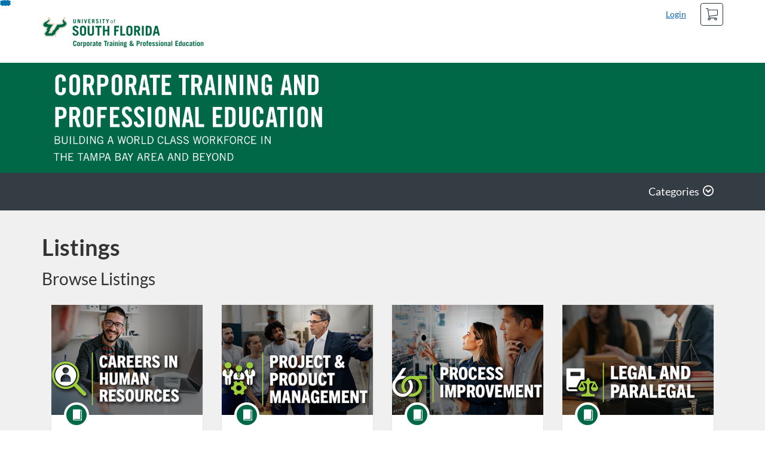

--- FILE ---
content_type: text/css
request_url: https://d3gjv6axs4074c.cloudfront.net/production/themes/08a0c1ec18eca57f8f4bb65fe11b9f83ec798e2e.css?1768456762
body_size: 3015
content:
/*Main logo image*/
.header-branding .logo a {
    /*background-size: 93% auto;*/
    background-size: 95% auto;
    /*background-image: url(/assets/logo-gray.png);*/
   /* background-image: url(https://www.usf.edu/_resources/images/v2/global/bull-usf-full.png);*/
}

/*Carousel buttons on homepage*/
.carousel-indicators li {
  /*background-color: rgb(207,196,147);
  border: 1px solid rgb(207,196,147); Pending switch to USF green*/
display: none;
}
.carousel-indicators .active {
  /*background-color: rgb(0,103,71);  Pending switch to USF gold*/
display: none;
}
.left.carousel-control{
display: none;
}
.right.carousel-control{
display: none;
}
/*Carousel image centering*/
img {
  margin: 0 auto;
}



.carousel-inner img {max-width: 550px;
margin-left: 10px;}

/* Extra small devices (phones, 600px and down) */
@media only screen and (max-width: 600px) {

.carousel-inner img {max-width: 100%;
margin-left: 10px;}

}

/* Small devices (portrait tablets and large phones) */
@media only screen and (max-width: 768px)  {

.carousel-inner img {max-width: 100%;
margin-left: 10px;}

}











/* Loading spinner animation*/
.spinner ,.spinner-center, .icon-spinner{
  color: #006747;
}

/*Book for Course icon*/
.ProductIcon__LargeCircle--course, .icon-course{
  background: #006747;
}
/*Bookstack for Program icon*/
.ProductIcon__LargeCircle--program{
  background: #a23891;
  /*background: #006747;  Pending switch to USF green*/
}

/* Book for student Dashborad 'no results' pages*/
.Icon__CircleWrap--info{
  background: #006747;
}
/* Link for student Dashborad 'no results' pages*/
.Icon__NotificationContainer a {
  color: #006747;
}

/*Big button during checkout [i.e. $500 Enroll]*/
.btn-info, .btn-info:focus{
  /*background-color: #0073ac;
  border-color: #006598;*/
  background-color: #006747;
  border-color: #006747;
}
.btn-info:hover{
  background-color: #CFC493;
  border-color: #CFC493;
  color: #006747;
}


/* Remove Drop Button - still shows gear icon
button[id^="drop-course"] {
 display:none;
}
*/
/* Remove Gear Icon in Student Dashboard - may hide more functions than Drop */
div[id^="actions-course"] {
  display: none;
}



/* For categories dropdown*/
#search-form .search-categories ul {
  width: 350px;
}
/* moved to jQuery
#search-form .search-label, #search-form .search-box-wrapper {
  width: 0px;
  visibility: hidden;
}*/

/* For hiding category IDs in Listing descriptions for custom searches*/
.category-meta-id
{
  display: none;
}

/* Removes outline after clicking on content div in listing detail*/
#content
{
  outline: none;
}


/*Login link for homepage*/
.btn-link {
    /*color: #0073ac;*/
    color: #006747;
}
.btn-link:hover {
  color: #006747;
}

/*Hiding the 'Free' search button*/
#search-form .search-refine .search-refine__switches .btn-lg:first-child{
  display: none;
}

/*Header link dividing | symbols*/
.piped-list>li:before{
  color: #006747;
  }
  /*Header links for subpages, not within scope of piped-list*/
#user-nav a {
  color: #006747;
}

/* Open in Canvas link during Listing edit
.nav-tabs a{
  color: #006747;
}
(links not noticeable enough)
*/

/*Aligning user-nav accountDropwdown after custom links misaligns left
.btn-link, .btn-link:active, .btn-link[disabled], fieldset[disabled] .btn-link{*/
#accountDropdown{
  float: right;
}

/*Carousel image bleed gradients*/
.feature-region {
    /* background-image: -webkit-linear-gradient(left, #1a7994, #4dc0e0 50%, #1a7994);
    background-image: linear-gradient(to right, #1a7994, #4dc0e0 50%, #1a7994); */
   /* Green & Gold gradient
   background-image: -webkit-linear-gradient(left, #006747, #CFC493 50%, #006747);
   background-image: linear-gradient(to right, #006747, #CFC493 50%, #006747);
   */
   background-image: -webkit-linear-gradient(left, #006747, #006747 50%, #006747);
   background-image: linear-gradient(to right, #006747, #006747 50%, #006747);
}

/*Required Courses link color*/
.Product__AssociatedProducts a{
  color: #006747 !important;
}

/*Tile Flag colors*/
.jqFlag{
    border-top: 79px solid rgb(0, 103, 71) !important;
}
/*Specific for free Tile Flags*/
.product-flag-free {
    background-color: #006747;
}

/*Tile footer & hover strip*/
.product-results .product-tile:hover {
    box-shadow: inset 0px -5px 0px #CFC493;
}
.product-tile .product-footer {
  color: #006747;
}

/* Course Description Hyperlink to Google Maps*/
.desc-map-link {
  color: #006747;
}
.desc-map-link:hover {
  color: #006747;
  text-decoration: underline;
}

/* Hide Filter Dropdown in Search Bar*/

.search-refine__filter {
  display: none;
}

/* User Defined Classes: */
/* Course Description Schedule Table */
.desc-table {
  margin-bottom: 1em;
}
.desc-table td {
  padding-left: 0.5em;
  padding-right: 0.5em;
}
.coding-table {
  margin-bottom: 1em;
}
.coding-table th{

padding:5px; 
text-align:center;
}

.coding-table td{
text-align:center
}
.ctpe-bulletin-box, .ctpe-notice-box, .ctpe-bulletin-box-left {
font-size: 15px;
  padding: 1em;
  margin-top: 0.5em;
  margin-bottom: 0.5em;
  border: 1px solid black;
  background-color: rgb(207, 196, 147);
  background-color: rgba(207, 196, 147, 0.5);
  text-align: center;
}
.ctpe-bulletin-box-left {
  text-align: left;
}

.ctpe-bulletin-link{
  cursor: pointer;
}
.ctpe-notice-box {
  background-color: #FCF4A3;
}

.ctpe-mooc-box {
  text-align: center;
width: 100%;
padding: 12px 16px;
border-radius: 4px;
border-style: solid;
border-width: 1px;
margin-bottom: 12px;
font-size: 16px;
background-color: rgba(227, 253, 235, 1);
border-color: rgba(38, 179, 3, 1);
color: rgba(60, 118, 61, 1);
}


.ctpe-mooc-box2 {
  text-align: center;
width: 100%;
padding: 12px 16px;
border-radius: 4px;
border-style: solid;
border-width: 1px;
margin-bottom: 12px;
font-size: 22px;
background-color: #9CCB3B;
border-color: rgba(38, 179, 3, 1);
color: white !important;
}

.ctpe-bulletin-btn{
display:inline-block;
padding:0.35em 1.2em;
background-color:#FFF;
border:0.1em solid #006747;
margin:0 0.3em 0.3em 0;
border-radius:0.12em;
box-sizing: border-box;
text-decoration:none;
font-family:'Roboto',sans-serif;
font-weight:300;
color:#000 !important;
text-align:center;
transition: all 0.2s;
}
.ctpe-bulletin-btn:hover{
color:#000;
background-color:#FAF9F6;
}
@media all and (max-width:30em){
.ctpe-bulletin-btn{
display:block;
margin:0.4em auto;
}
}

.ctpe-membership-container {
  padding: 1em;
  margin-top: 0.5em;
  margin-bottom: 0.5em;
  margin-top: 0.5em;
  margin-bottom: 0.5em;
}
.ctpe-membership-box {
  padding: 1em;

  background-color: rgba(219, 228, 66, 0.5);
  max-width: 57em;
  text-align: center;
  margin: 0 auto;
  border: 1px solid black;
}

.ctpe-search-contact{
  text-align: center;
  font-size:16px;
  line-height: 1.43;
  padding-top: 1em;
}

hr {
border-top: 1px solid #006747;
margin-top: 3em;
}


/*Working as of 05/09/2016*/
/*Instructor Hide Button*/
.ctpe-mini-text{font-size: 11px; font-style:italic; padding-left: 3.2em}
.ctpe-ins-img {float: left; margin: 0.5em; height: 125px; width: 100px;}
.ctpe-ins-img2 {float: left; margin: 0.5em; height: 125px; width: 100px; height:145px; border: 1px dotted #006747;}
.ctpe-ins-img3 {float: left; margin: 0.5em; height:150px; border: 1px dotted #006747;}
.ctpe-ins-img4 {float: left; margin: 0.5em; height:120px; width:120px; border: 1px dotted #006747;}
.ctpe-ins-img-sq{float: left; margin: 0.75em; height: 125px; width: 125px;}
.ctpe-hlp-img {margin: 0.5em; max-height: 100px; max-width: 325px;}
.ctpe-ins-bio {padding-left: 1em; margin: 1em 0 0 9em;}
.ctpe-ins-bio-no-img {padding-left: 1em; margin: 1em;}
#ctpe-hidden-instructor{display: none; border: 1px dotted black; margin: 1em; padding:0.5em; min-height: 150px; border-radius: 1%;}
#ctpe-hidden-instructor2{display: none; border: 1px dotted black; margin: 1em; padding:0.5em; min-height: 60px; border-radius: 1%;}
#ctpe-listed-instructor{border: 1px dotted black; margin: 1em; padding:0.5em; min-height: 150px;}
.ctpe-hidden-instructor{border: 1px dotted black; margin: 1em; padding:0.5em; min-height: 150px; border-radius: 1%;}
.ctpe-hidden-instructor-small{border: 1px dotted black; margin: 1em; padding:0.5em; min-height: 10px;}
#ctpe-hidden-schedule{display:none; margin-left: 2.5em;}
#ctpe-show-ins-button{margin-bottom: 0em;}
#ctpe-show-sched-button{margin-bottom: 0em;}

.ctpe-btn-attr{
display: inline-block;
font-weight: 500;
text-align: center;
vertical-align: middle;
background-image: none;
border: 1px solid #006747;
white-space: nowrap;
padding: 5px 10px;
margin-right: 0.5em;
font-size: 14px;
line-height: 1.43;
border-radius: 4px;
width: 12em;
}
.ctpe-btn-show, .ctpe-btn-listed{
display: inline-block;
cursor: pointer;
font-weight: 500;
text-align: center;
vertical-align: middle;
background-image: none;
border: 1px solid #006747;
white-space: nowrap;
padding: 5px 10px;
margin-right: 0.5em;
font-size: 14px;
line-height: 1.43;
border-radius: 4px;
color: white;
background-color: #006747;
width: 12em;
}
.ctpe-btn-listed {
  cursor: auto;
}
.ctpe-btn-show:hover{
background-color: #CFC493;
color:#006747;
}
.ctpe-btn-membership, .ctpe-btn-membership-plain{
  display: inline-block;
  font-weight: 500;
  text-align: center;
  vertical-align: middle;
  background-image: none;
  border: 1px solid #006747;
  white-space: nowrap;
  padding: 5px 10px;
  margin-right: 0.5em;
  font-size: 14px;
  line-height: 1.43;
  border-radius: 4px;
  color: white;
  background-color: #006747;
  width: 15.75em;
}
.ctpe-btn-membership:hover{
border: 2px solid white;
  cursor: pointer;
}
/* New listing layout */
/* Courtesy: github.com/unsupported/catalog/blob/master/branding */

.new-layout p {
	line-height: 1.25;
}

.new-layout .jqFlag { display: none; }


.new-layout .main-column h3,
.new-layout .side-column h3 {
	font-size: 21px;
	text-transform: uppercase;
	color: rgb(70,70,70);
	border-bottom: 1px solid;
	padding-bottom: 10px;
	margin-bottom: 20px;
	margin-top: 21px;
}

.new-layout .detail-blocks {
	display: flex;
	flex-wrap: wrap;
	justify-content: flex-start;
	margin-top: 5px;
}

.new-layout .detail-blocks div {
	margin-right: 10px;
	margin-bottom: 10px;
	padding: 25px 10px 0;
	height: 95px;
	width: 130px;
	text-align: center;
	background-color: rgb(230,231,232);
	background-image: url(http://pub-images.canvasnetwork.com/background_course-details.gif);
	background-repeat: no-repeat;
	background-position: -35px 0;
}

.new-layout .detail-blocks div.detail-duration { background-position: -235px 0; }
.new-layout .detail-blocks div.detail-commitment { background-position: -440px 0; }
.new-layout .detail-blocks div.detail-requirement { background-position: -35px -105px; }
.new-layout .detail-blocks div.detail-type { background-position: -235px -105px; }
.new-layout .detail-blocks div.detail-credential { background-position: -440px -105px; }

.new-layout .detail-blocks h5 {
	font-size: 13px;
	text-transform: uppercase;
	margin: 0;
	color: rgb(70,70,70);
}

.new-layout .detail-blocks p {
	font-size: 14px;
}

@media screen and (max-width: 991px) {
	.new-layout .product-bg {
		padding-top: 25px;
		padding-bottom: 40px;
	}

	.new-layout .detail-blocks {
		max-width: 420px;
		margin: auto;
	}
}

@media screen and (max-width: 990px) {
	.new-layout .instructor-info > div:first-child { justify-content: flex-start; }
	.new-layout .instructor { margin-right: 20px; }
}

@media screen and (max-width: 614px) {
	.new-layout .detail-blocks {
		width: 340px;
		margin: auto;
	}

	.new-layout .detail-blocks div {
		width: 140px;
		background-position: -30px 0;
	}

	.new-layout .detail-blocks div.detail-duration { background-position: -230px 0; }
	.new-layout .detail-blocks div.detail-commitment { background-position: -435px 0; }
	.new-layout .detail-blocks div.detail-requirement { background-position: -30px -105px; }
	.new-layout .detail-blocks div.detail-type { background-position: -230px -105px; }
	.new-layout .detail-blocks div.detail-credential { background-position: -435px -105px; }
}

--- FILE ---
content_type: text/javascript
request_url: https://d3gjv6axs4074c.cloudfront.net/production/themes/b068f1a394abdd04c5a936bfeb0f3c62ce4e4380.js?1768456762
body_size: 17196
content:




  // Check if the current URL is exactly "https://usfcorporatetraining.catalog.instructure.com"
if (window.location.href === "https://usfcorporatetraining.catalog.instructure.com/") {
    // Select the element with the class "col-md-12"
    var elementToHide = document.querySelector(".col-md-12");

    // Check if the element exists on the page
    if (elementToHide) {
        // Hide the element by setting its display style to 'none'
        elementToHide.style.display = "none";
    }
}

/**
 * Custom JavaScript for:
 * USF Corporate Training and Professional Education
 * -- https://usfcorporatetraining.catalog.instructure.com/
 *
 * [A] Google Tag Manager
 * -- added Monday, April 1, 2019
 *
 * [B] Home Page Carousel
 * -- https://github.com/unsupported/catalog/tree/master/branding/image_carousel
 * -- provided by Instructure
 * -- original banner image: https://i.imgur.com/SLRm7oS.png
 *
 * [C] Generic Front Page Tiles
 * -- https://github.com/unsupported/catalog/tree/master/branding/generic_front_page_tiles
 * -- provided by Instructure
 * -- working as of November 2, 2018
 *
 * [x] User Defined Content
 */

// [A] Google TagManager
(function(w,d,s,l,i){w[l]=w[l]||[];w[l].push({'gtm.start':
new Date().getTime(),event:'gtm.js'});var f=d.getElementsByTagName(s)[0],
j=d.createElement(s),dl=l!='dataLayer'?'&l='+l:'';j.async=true;j.src=
'https://www.googletagmanager.com/gtm.js?id='+i+dl;f.parentNode.insertBefore(j,f);
})(window,document,'script','dataLayer','GTM-5FWF5NC');





// [B] Home Page Carousel
//These help position the links on the page both horizontally and vertically
$("#app-header div.col-xs-12.col-sm-6.col-md-7")
    .attr("class", "col-xs-12 col-sm-12 col-md-4");

$("#app-header div.col-xs-12.col-sm-6.col-md-5")
    .attr("class", "col-xs-12 col-sm-12 col-md-8");

// This is where you can customize your links to redirect to your own website
// This will need to be updated when subcat clients need piped links
// Piped list HTML target updated from #app-header #user-nav to #header-menu-container per accessibility updates July 22, 2024

/* Unoptimized code updated on 6 September 2024
if(!window.location.host.includes("pdi") && !window.location.host.includes("nursing") && !window.location.host.includes("fcit") && !window.location.host.includes("grant") && !window.location.host.includes("usfsales")
&& !window.location.host.includes("usfotiec") && !window.location.host.includes("anchin") && !window.location.host.includes("kidcare") && !window.location.host.includes("usfcoph")
&& !window.location.host.includes("forensics") && !window.location.host.includes("eei")&& !window.location.host.includes("olli") && !window.location.host.includes("usfcoph-lla")){
$("#header-menu-container").prepend("<div id='page-links'><ul class='piped-list'>\
<li><a target='_blank' href='https://www.usf.edu/continuing-education/lifelong-learning/upskill-reskill/index.aspx'>USF Lifelong Learning</a></li>\
<li><a target='_blank' href='https://www.usf.edu/innovative-education/yxp/index.aspx'>Youth Experiences</a></li>\
<li><a target='_blank' href='https://usfcorporatetraining.catalog.instructure.com/browse/all?sort=date'>Upcoming Classes</a></li>\
</ul></div>");
}
 */

const excludedHosts = ["pdi", "nursing", "fcit", "grant", "usfsales", "usfotiec", "anchin", "kidcare", "usfcoph", "forensics", "eei", "usfcoph-lla", "fcn", "flcems", "cyberflorida", "flcems-fall2025", "resilience", "usf-cutr", "usfcele", "olli"];
if (!excludedHosts.some(host => window.location.host.includes(host))) {
$("#header-menu-container").prepend("<div id='page-links'><ul class='piped-list'>\
<li><a target='_blank' href='https://www.usf.edu/continuing-education/lifelong-learning/upskill-reskill/index.aspx'>USF Lifelong Learning</a></li>\
<li><a target='_blank' href='https://www.usf.edu/innovative-education/yxp/index.aspx'>Youth Experiences</a></li>\
<li><a target='_blank' href='https://usfcorporatetraining.catalog.instructure.com/browse/all?sort=date'>Upcoming Classes</a></li>\
</ul></div>");
}

    


// Custom top nav piped list for fcit
if(!window.location.host.includes("pdi") && !window.location.host.includes("nursing") && !window.location.host.includes("olli") && window.location.host.includes("fcit")){
$("#app-header #user-nav").prepend("<div id='page-links'><ul class='piped-list'>\
<li><a target='_blank' href='https://fcit.usf.edu/'>FCIT</a></li>\
<li><a target='_blank' href='https://www.usf.edu/continuing-education/index.aspx'>CTPE Programs</a></li>\
</ul></div>");
}

// Custom top nav piped list for OLLI
if(!window.location.host.includes("pdi") && !window.location.host.includes("nursing") && window.location.host.includes("olli") && !window.location.host.includes("fcit") && !window.location.host.includes("usfcorporatetraining")){
$("#app-header #user-nav").prepend("<div id='page-links'><ul class='piped-list'>\
<li><a target='_blank' href='https://olli.catalog.instructure.com/browse/all?sort=date'>All Courses</a></li>\
</ul></div>");
}

// Hides search results after clicking tile, which links to search query results
$('input[id="search"]').val('');


if(location.pathname == '/'){
   var carousel = '<div id="carousel-example-generic" class="carousel slide" data-ride="carousel"> \
     <!-- Indicators --> \
     <ol class="carousel-indicators"> \
       <li data-target="#carousel-example-generic" data-slide-to="0" class="active"></li> \
       <li data-target="#carousel-example-generic" data-slide-to="1"></li> \
       <li data-target="#carousel-example-generic" data-slide-to="2"></li> \
       <li data-target="#carousel-example-generic" data-slide-to="3"></li> \
       <li data-target="#carousel-example-generic" data-slide-to="4"></li> \
       <li data-target="#carousel-example-generic" data-slide-to="5"></li> \
     </ol> \
     <!-- End Indicators --> \
     <!-- Wrapper for slides --> \
     <div class="carousel-inner"> \
       <div class="container" style="padding:0"> \
         <img src="https://i.imgur.com/dRZ27Ci.png"> \
         <div class="carousel-caption"> \
              \
         </div> \
       </div> \
     </div> \
     <!-- End Slide Wrapper--> \
     <!-- Controls --> \
     <a class="left carousel-control" href="#carousel-example-generic" role="button" data-slide="prev"> \
       <span class="glyphicon glyphicon-chevron-left"></span> \
     </a> \
     <a class="right carousel-control" href="#carousel-example-generic" role="button" data-slide="next"> \
       <span class="glyphicon glyphicon-chevron-right"></span> \
     </a> \
   </div> <!-- Carousel -->';

onElementRendered('#feature', function($el){
  $el.html(carousel);
  $('.search-refine-button').hide();
});

   }





if(window.location.host.includes("pdi") && location.pathname == '/'){
         var carousel = '<div id="carousel-example-generic" class="carousel slide" data-ride="carousel"> \
           <!-- Indicators --> \
           <ol class="carousel-indicators"> \
             <li data-target="#carousel-example-generic" data-slide-to="0" class="active"></li> \
             <li data-target="#carousel-example-generic" data-slide-to="1"></li> \
             <li data-target="#carousel-example-generic" data-slide-to="2"></li> \
             <li data-target="#carousel-example-generic" data-slide-to="3"></li> \
             <li data-target="#carousel-example-generic" data-slide-to="4"></li> \
             <li data-target="#carousel-example-generic" data-slide-to="5"></li> \
           </ol> \
           <!-- End Indicators --> \
           <!-- Wrapper for slides --> \
           <div class="carousel-inner"> \
             <div class="container" style="padding:0"> \
               <img src="https://live.staticflickr.com/65535/51657125693_c5f0bf9300_b.jpg" style="max-width:2000px"> \
               <div class="carousel-caption"> \
                    \
               </div> \
             </div> \
           </div> \
           <!-- End Slide Wrapper--> \
           <!-- Controls --> \
           <a class="left carousel-control" href="#carousel-example-generic" role="button" data-slide="prev"> \
             <span class="glyphicon glyphicon-chevron-left"></span> \
           </a> \
           <a class="right carousel-control" href="#carousel-example-generic" role="button" data-slide="next"> \
             <span class="glyphicon glyphicon-chevron-right"></span> \
           </a> \
         </div> <!-- Carousel -->';

         $('#feature').html(carousel);
         $('.search-refine-button').hide(); // User added to Hide Refine button on only home page

         }

if(window.location.host.includes("usf-cutr") && location.pathname == '/'){
         var carousel = '<div id="carousel-example-generic" class="carousel slide" data-ride="carousel"> \
           <!-- Indicators --> \
           <ol class="carousel-indicators"> \
             <li data-target="#carousel-example-generic" data-slide-to="0" class="active"></li> \
             <li data-target="#carousel-example-generic" data-slide-to="1"></li> \
             <li data-target="#carousel-example-generic" data-slide-to="2"></li> \
             <li data-target="#carousel-example-generic" data-slide-to="3"></li> \
             <li data-target="#carousel-example-generic" data-slide-to="4"></li> \
             <li data-target="#carousel-example-generic" data-slide-to="5"></li> \
           </ol> \
           <!-- End Indicators --> \
           <!-- Wrapper for slides --> \
           <div class="carousel-inner"> \
             <div class="container" style="padding:0"> \
               <img src="https://ctpe-bucket-general.s3.us-east-2.amazonaws.com/catalog-images/cutr-banner-cat.png" style="max-width:2000px"> \
               <div class="carousel-caption"> \
                    \
               </div> \
             </div> \
           </div> \
           <!-- End Slide Wrapper--> \
           <!-- Controls --> \
           <a class="left carousel-control" href="#carousel-example-generic" role="button" data-slide="prev"> \
             <span class="glyphicon glyphicon-chevron-left"></span> \
           </a> \
           <a class="right carousel-control" href="#carousel-example-generic" role="button" data-slide="next"> \
             <span class="glyphicon glyphicon-chevron-right"></span> \
           </a> \
         </div> <!-- Carousel -->';

         $('#feature').html(carousel);
         $('.search-refine-button').hide(); // User added to Hide Refine button on only home page

         }

if(window.location.host.includes("resilience") && location.pathname == '/'){
    var carousel = '<div id="carousel-example-generic" class="carousel slide" data-ride="carousel"> \
      <!-- Indicators --> \
      <ol class="carousel-indicators"> \
        <li data-target="#carousel-example-generic" data-slide-to="0" class="active"></li> \
        <li data-target="#carousel-example-generic" data-slide-to="1"></li> \
        <li data-target="#carousel-example-generic" data-slide-to="2"></li> \
        <li data-target="#carousel-example-generic" data-slide-to="3"></li> \
        <li data-target="#carousel-example-generic" data-slide-to="4"></li> \
        <li data-target="#carousel-example-generic" data-slide-to="5"></li> \
      </ol> \
      <!-- End Indicators --> \
      <!-- Wrapper for slides --> \
      <div class="carousel-inner"> \
        <div class="container" style="padding:0"> \
          <img src="https://ctpe-bucket-general.s3.us-east-2.amazonaws.com/ctpe-resilience.png" style="max-width:2000px"> \
          <div class="carousel-caption"> \
               \
          </div> \
        </div> \
      </div> \
      <!-- End Slide Wrapper--> \
      <!-- Controls --> \
      <a class="left carousel-control" href="#carousel-example-generic" role="button" data-slide="prev"> \
        <span class="glyphicon glyphicon-chevron-left"></span> \
      </a> \
      <a class="right carousel-control" href="#carousel-example-generic" role="button" data-slide="next"> \
        <span class="glyphicon glyphicon-chevron-right"></span> \
      </a> \
    </div> <!-- Carousel -->';

    $('#feature').html(carousel);
    $('.search-refine-button').hide(); // User added to Hide Refine button on only home page

    }

   if(window.location.host.includes("nursing") && location.pathname == '/'){
            var carousel = '<div id="carousel-example-generic" class="carousel slide" data-ride="carousel"> \
              <!-- Indicators --> \
              <ol class="carousel-indicators"> \
                <li data-target="#carousel-example-generic" data-slide-to="0" class="active"></li> \
                <li data-target="#carousel-example-generic" data-slide-to="1"></li> \
                <li data-target="#carousel-example-generic" data-slide-to="2"></li> \
                <li data-target="#carousel-example-generic" data-slide-to="3"></li> \
                <li data-target="#carousel-example-generic" data-slide-to="4"></li> \
                <li data-target="#carousel-example-generic" data-slide-to="5"></li> \
              </ol> \
              <!-- End Indicators --> \
              <!-- Wrapper for slides --> \
              <div class="carousel-inner"> \
                <div class="container" style="padding:0"> \
                  <img src="https://ctpe-bucket-general.s3.us-east-2.amazonaws.com/catalog-images/con_banner.jpg" > \
                  <div class="carousel-caption"> \
                       \
                  </div> \
                </div> \
              </div> \
              <!-- End Slide Wrapper--> \
              <!-- Controls --> \
              <a class="left carousel-control" href="#carousel-example-generic" role="button" data-slide="prev"> \
                <span class="glyphicon glyphicon-chevron-left"></span> \
              </a> \
              <a class="right carousel-control" href="#carousel-example-generic" role="button" data-slide="next"> \
                <span class="glyphicon glyphicon-chevron-right"></span> \
              </a> \
            </div> <!-- Carousel -->';

            $('#feature').html(carousel);
            $('.search-refine-button').hide(); // User added to Hide Refine button on only home page

            }


    if(window.location.host.includes("fcn") && location.pathname == '/'){
        var carousel = '<div id="carousel-example-generic" class="carousel slide" data-ride="carousel"> \
            <!-- Indicators --> \
            <ol class="carousel-indicators"> \
            <li data-target="#carousel-example-generic" data-slide-to="0" class="active"></li> \
            <li data-target="#carousel-example-generic" data-slide-to="1"></li> \
            <li data-target="#carousel-example-generic" data-slide-to="2"></li> \
            <li data-target="#carousel-example-generic" data-slide-to="3"></li> \
            <li data-target="#carousel-example-generic" data-slide-to="4"></li> \
            <li data-target="#carousel-example-generic" data-slide-to="5"></li> \
            </ol> \
            <!-- End Indicators --> \
            <!-- Wrapper for slides --> \
            <div class="carousel-inner"> \
            <div class="container" style="padding:0"> \
                <img src="https://live.staticflickr.com/65535/53975379424_b6faa20cbb_o.png" > \
                <div class="carousel-caption"> \
                    \
                </div> \
            </div> \
            </div> \
            <!-- End Slide Wrapper--> \
            <!-- Controls --> \
            <a class="left carousel-control" href="#carousel-example-generic" role="button" data-slide="prev"> \
            <span class="glyphicon glyphicon-chevron-left"></span> \
            </a> \
            <a class="right carousel-control" href="#carousel-example-generic" role="button" data-slide="next"> \
            <span class="glyphicon glyphicon-chevron-right"></span> \
            </a> \
        </div> <!-- Carousel -->';

        $('#feature').html(carousel);
        $('.search-refine-button').hide(); // User added to Hide Refine button on only home page

        }
        if(window.location.host.includes("flcems") && location.pathname == '/'){
            var carousel = '<div id="carousel-example-generic" class="carousel slide" data-ride="carousel"> \
                <!-- Indicators --> \
                <ol class="carousel-indicators"> \
                <li data-target="#carousel-example-generic" data-slide-to="0" class="active"></li> \
                <li data-target="#carousel-example-generic" data-slide-to="1"></li> \
                <li data-target="#carousel-example-generic" data-slide-to="2"></li> \
                <li data-target="#carousel-example-generic" data-slide-to="3"></li> \
                <li data-target="#carousel-example-generic" data-slide-to="4"></li> \
                <li data-target="#carousel-example-generic" data-slide-to="5"></li> \
                </ol> \
                <!-- End Indicators --> \
                <!-- Wrapper for slides --> \
                <div class="carousel-inner"> \
                <div class="container" style="padding:0"> \
                    <img src="https://ctpe-bucket-general.s3.us-east-2.amazonaws.com/catalog-home-banner-flcems.png" > \
                    <div class="carousel-caption"> \
                        \
                    </div> \
                </div> \
                </div> \
                <!-- End Slide Wrapper--> \
                <!-- Controls --> \
                <a class="left carousel-control" href="#carousel-example-generic" role="button" data-slide="prev"> \
                <span class="glyphicon glyphicon-chevron-left"></span> \
                </a> \
                <a class="right carousel-control" href="#carousel-example-generic" role="button" data-slide="next"> \
                <span class="glyphicon glyphicon-chevron-right"></span> \
                </a> \
            </div> <!-- Carousel -->';
    
            $('#feature').html(carousel);
            $('.search-refine-button').hide(); // User added to Hide Refine button on only home page
    
            }
 if(window.location.host.includes("flcems-fall2025") && location.pathname == '/'){
            var carousel = '<div id="carousel-example-generic" class="carousel slide" data-ride="carousel"> \
                <!-- Indicators --> \
                <ol class="carousel-indicators"> \
                <li data-target="#carousel-example-generic" data-slide-to="0" class="active"></li> \
                <li data-target="#carousel-example-generic" data-slide-to="1"></li> \
                <li data-target="#carousel-example-generic" data-slide-to="2"></li> \
                <li data-target="#carousel-example-generic" data-slide-to="3"></li> \
                <li data-target="#carousel-example-generic" data-slide-to="4"></li> \
                <li data-target="#carousel-example-generic" data-slide-to="5"></li> \
                </ol> \
                <!-- End Indicators --> \
                <!-- Wrapper for slides --> \
                <div class="carousel-inner"> \
                <div class="container" style="padding:0"> \
                    <img src="https://as2.ftcdn.net/v2/jpg/09/32/63/97/1000_F_932639778_xeCN2yNjLGtTrLtzmBqBrvZilVxwFq5J.jpg" > \
                    <div class="carousel-caption"> \
                        \
                    </div> \
                </div> \
                </div> \
                <!-- End Slide Wrapper--> \
                <!-- Controls --> \
                <a class="left carousel-control" href="#carousel-example-generic" role="button" data-slide="prev"> \
                <span class="glyphicon glyphicon-chevron-left"></span> \
                </a> \
                <a class="right carousel-control" href="#carousel-example-generic" role="button" data-slide="next"> \
                <span class="glyphicon glyphicon-chevron-right"></span> \
                </a> \
            </div> <!-- Carousel -->';
    
            $('#feature').html(carousel);
            $('.search-refine-button').hide(); // User added to Hide Refine button on only home page
    
            }

        if(window.location.host.includes("usfcele") && location.pathname == '/'){
            var carousel = '<div id="carousel-example-generic" class="carousel slide" data-ride="carousel"> \
                <!-- Indicators --> \
                <ol class="carousel-indicators"> \
                <li data-target="#carousel-example-generic" data-slide-to="0" class="active"></li> \
                <li data-target="#carousel-example-generic" data-slide-to="1"></li> \
                <li data-target="#carousel-example-generic" data-slide-to="2"></li> \
                <li data-target="#carousel-example-generic" data-slide-to="3"></li> \
                <li data-target="#carousel-example-generic" data-slide-to="4"></li> \
                <li data-target="#carousel-example-generic" data-slide-to="5"></li> \
                </ol> \
                <!-- End Indicators --> \
                <!-- Wrapper for slides --> \
                <div class="carousel-inner"> \
                <div class="container" style="padding:0"> \
                    <img src="https://ctpe-bucket-general.s3.us-east-2.amazonaws.com/usfmcobcele-banner.png" > \
                    <div class="carousel-caption"> \
                        \
                    </div> \
                </div> \
                </div> \
                <!-- End Slide Wrapper--> \
                <!-- Controls --> \
                <a class="left carousel-control" href="#carousel-example-generic" role="button" data-slide="prev"> \
                <span class="glyphicon glyphicon-chevron-left"></span> \
                </a> \
                <a class="right carousel-control" href="#carousel-example-generic" role="button" data-slide="next"> \
                <span class="glyphicon glyphicon-chevron-right"></span> \
                </a> \
            </div> <!-- Carousel -->';
    
            $('#feature').html(carousel);
            $('.search-refine-button').hide(); // User added to Hide Refine button on only home page
    
            }

            if(window.location.host.includes("cyberflorida") && location.pathname == '/'){
            var carousel = '<div></div> <!-- Carousel -->';
    
            $('#feature').html(carousel);
            $('.search-refine-button').hide(); // User added to Hide Refine button on only home page
    
            }
               if(window.location.host.includes("eei") && location.pathname == '/'){
                        var carousel = '<div id="carousel-example-generic" class="carousel slide" data-ride="carousel"> \
                          <!-- Indicators --> \
                          <ol class="carousel-indicators"> \
                            <li data-target="#carousel-example-generic" data-slide-to="0" class="active"></li> \
                            <li data-target="#carousel-example-generic" data-slide-to="1"></li> \
                            <li data-target="#carousel-example-generic" data-slide-to="2"></li> \
                            <li data-target="#carousel-example-generic" data-slide-to="3"></li> \
                            <li data-target="#carousel-example-generic" data-slide-to="4"></li> \
                            <li data-target="#carousel-example-generic" data-slide-to="5"></li> \
                          </ol> \
                          <!-- End Indicators --> \
                          <!-- Wrapper for slides --> \
                          <div class="carousel-inner"> \
                            <div class="container" style="padding:0"> \
                              <img src="https://live.staticflickr.com/65535/51359943112_41cceccfee_z.jpg" > \
                              <div class="carousel-caption"> \
                                   \
                              </div> \
                            </div> \
                          </div> \
                          <!-- End Slide Wrapper--> \
                          <!-- Controls --> \
                          <a class="left carousel-control" href="#carousel-example-generic" role="button" data-slide="prev"> \
                            <span class="glyphicon glyphicon-chevron-left"></span> \
                          </a> \
                          <a class="right carousel-control" href="#carousel-example-generic" role="button" data-slide="next"> \
                            <span class="glyphicon glyphicon-chevron-right"></span> \
                          </a> \
                        </div> <!-- Carousel -->';

                        $('#feature').html(carousel);
                        $('.search-refine-button').hide(); // User added to Hide Refine button on only home page

                        }

            if(window.location.host.includes("anchin") && location.pathname == '/'){
                     var carousel = '<div id="carousel-example-generic" class="carousel slide" data-ride="carousel"> \
                       <!-- Indicators --> \
                       <ol class="carousel-indicators"> \
                         <li data-target="#carousel-example-generic" data-slide-to="0" class="active"></li> \
                         <li data-target="#carousel-example-generic" data-slide-to="1"></li> \
                         <li data-target="#carousel-example-generic" data-slide-to="2"></li> \
                         <li data-target="#carousel-example-generic" data-slide-to="3"></li> \
                         <li data-target="#carousel-example-generic" data-slide-to="4"></li> \
                         <li data-target="#carousel-example-generic" data-slide-to="5"></li> \
                       </ol> \
                       <!-- End Indicators --> \
                       <!-- Wrapper for slides --> \
                       <div class="carousel-inner"> \
                         <div class="container" style="padding:0"> \
                           <img src="https://live.staticflickr.com/65535/51223252588_408b61aab8_z.jpg" > \
                           <div class="carousel-caption"> \
                                \
                           </div> \
                         </div> \
                       </div> \
                       <!-- End Slide Wrapper--> \
                       <!-- Controls --> \
                       <a class="left carousel-control" href="#carousel-example-generic" role="button" data-slide="prev"> \
                         <span class="glyphicon glyphicon-chevron-left"></span> \
                       </a> \
                       <a class="right carousel-control" href="#carousel-example-generic" role="button" data-slide="next"> \
                         <span class="glyphicon glyphicon-chevron-right"></span> \
                       </a> \
                     </div> <!-- Carousel -->';

                     $('#feature').html(carousel);
                     $('.search-refine-button').hide(); // User added to Hide Refine button on only home page

                     }


    if(window.location.host.includes("usfcoph") && location.pathname == '/' && !window.location.host.includes("usfcoph-lla")){
            var carousel = '<div id="carousel-example-generic" class="carousel slide" data-ride="carousel"> \
              <!-- Indicators --> \
              <ol class="carousel-indicators"> \
                <li data-target="#carousel-example-generic" data-slide-to="0" class="active"></li> \
                <li data-target="#carousel-example-generic" data-slide-to="1"></li> \
                <li data-target="#carousel-example-generic" data-slide-to="2"></li> \
                <li data-target="#carousel-example-generic" data-slide-to="3"></li> \
                <li data-target="#carousel-example-generic" data-slide-to="4"></li> \
                <li data-target="#carousel-example-generic" data-slide-to="5"></li> \
              </ol> \
              <!-- End Indicators --> \
              <!-- Wrapper for slides --> \
              <div class="carousel-inner"> \
                <div class="container" style="padding:0"> \
                  <img src="https://live.staticflickr.com/65535/51231391886_1ce95352da_z.jpg" > \
                  <div class="carousel-caption"> \
                       \
                  </div> \
                </div> \
              </div> \
              <!-- End Slide Wrapper--> \
              <!-- Controls --> \
              <a class="left carousel-control" href="#carousel-example-generic" role="button" data-slide="prev"> \
                <span class="glyphicon glyphicon-chevron-left"></span> \
              </a> \
              <a class="right carousel-control" href="#carousel-example-generic" role="button" data-slide="next"> \
                <span class="glyphicon glyphicon-chevron-right"></span> \
              </a> \
            </div> <!-- Carousel -->';

            $('#feature').html(carousel);
            $('.search-refine-button').hide(); // User added to Hide Refine button on only home page

            }

            if(location.pathname == '/' && window.location.host.includes("usfcoph-lla")){
                    var carousel = '<div id="carousel-example-generic" class="carousel slide" data-ride="carousel"> \
                      <!-- Indicators --> \
                      <ol class="carousel-indicators"> \
                        <li data-target="#carousel-example-generic" data-slide-to="0" class="active"></li> \
                        <li data-target="#carousel-example-generic" data-slide-to="1"></li> \
                        <li data-target="#carousel-example-generic" data-slide-to="2"></li> \
                        <li data-target="#carousel-example-generic" data-slide-to="3"></li> \
                        <li data-target="#carousel-example-generic" data-slide-to="4"></li> \
                        <li data-target="#carousel-example-generic" data-slide-to="5"></li> \
                      </ol> \
                      <!-- End Indicators --> \
                      <!-- Wrapper for slides --> \
                      <div class="carousel-inner"> \
                        <div class="container" style="padding:0"> \
                          <img src="https://live.staticflickr.com/65535/51973572421_5540329acf_o.jpg" > \
<img src="https://live.staticflickr.com/65535/51915439537_993a99aff7_o.png" style="width:30%">\
                          <div class="carousel-caption"> \
                               \
                          </div> \
                        </div> \
                      </div> \
                      <!-- End Slide Wrapper--> \
                      <!-- Controls --> \
                      <a class="left carousel-control" href="#carousel-example-generic" role="button" data-slide="prev"> \
                        <span class="glyphicon glyphicon-chevron-left"></span> \
                      </a> \
                      <a class="right carousel-control" href="#carousel-example-generic" role="button" data-slide="next"> \
                        <span class="glyphicon glyphicon-chevron-right"></span> \
                      </a> \
                    </div> <!-- Carousel -->';

                    $('#feature').html(carousel);
                    $('.search-refine-button').hide(); // User added to Hide Refine button on only home page

                    }

          if(window.location.host.includes("kidcare") && location.pathname == '/'){
                  var carousel = '<div id="carousel-example-generic" class="carousel slide" data-ride="carousel"> \
                    <!-- Indicators --> \
                    <ol class="carousel-indicators"> \
                      <li data-target="#carousel-example-generic" data-slide-to="0" class="active"></li> \
                      <li data-target="#carousel-example-generic" data-slide-to="1"></li> \
                      <li data-target="#carousel-example-generic" data-slide-to="2"></li> \
                      <li data-target="#carousel-example-generic" data-slide-to="3"></li> \
                      <li data-target="#carousel-example-generic" data-slide-to="4"></li> \
                      <li data-target="#carousel-example-generic" data-slide-to="5"></li> \
                    </ol> \
                    <!-- End Indicators --> \
                    <!-- Wrapper for slides --> \
                    <div class="carousel-inner"> \
                      <div class="container" style="padding:0"> \
                        <img src="https://live.staticflickr.com/65535/51231413701_0435c5b28c_z.jpg" > \
                        <div class="carousel-caption"> \
                             \
                        </div> \
                      </div> \
                    </div> \
                    <!-- End Slide Wrapper--> \
                    <!-- Controls --> \
                    <a class="left carousel-control" href="#carousel-example-generic" role="button" data-slide="prev"> \
                      <span class="glyphicon glyphicon-chevron-left"></span> \
                    </a> \
                    <a class="right carousel-control" href="#carousel-example-generic" role="button" data-slide="next"> \
                      <span class="glyphicon glyphicon-chevron-right"></span> \
                    </a> \
                  </div> <!-- Carousel -->';

                  $('#feature').html(carousel);
                  $('.search-refine-button').hide(); // User added to Hide Refine button on only home page

                  }


          if(window.location.host.includes("forensics") && location.pathname == '/'){
                   var carousel = '<div id="carousel-example-generic" class="carousel slide" data-ride="carousel"> \
                     <!-- Indicators --> \
                     <ol class="carousel-indicators"> \
                       <li data-target="#carousel-example-generic" data-slide-to="0" class="active"></li> \
                       <li data-target="#carousel-example-generic" data-slide-to="1"></li> \
                       <li data-target="#carousel-example-generic" data-slide-to="2"></li> \
                       <li data-target="#carousel-example-generic" data-slide-to="3"></li> \
                       <li data-target="#carousel-example-generic" data-slide-to="4"></li> \
                       <li data-target="#carousel-example-generic" data-slide-to="5"></li> \
                     </ol> \
                     <!-- End Indicators --> \
                     <!-- Wrapper for slides --> \
                     <div class="carousel-inner"> \
                       <div class="container" style="padding:0"> \
                         <img src="https://live.staticflickr.com/65535/51267017335_eb2372179b_z.jpg" > \
                         <div class="carousel-caption"> \
                              \
                         </div> \
                       </div> \
                     </div> \
                     <!-- End Slide Wrapper--> \
                     <!-- Controls --> \
                     <a class="left carousel-control" href="#carousel-example-generic" role="button" data-slide="prev"> \
                       <span class="glyphicon glyphicon-chevron-left"></span> \
                     </a> \
                     <a class="right carousel-control" href="#carousel-example-generic" role="button" data-slide="next"> \
                       <span class="glyphicon glyphicon-chevron-right"></span> \
                     </a> \
                   </div> <!-- Carousel -->';

                   $('#feature').html(carousel);
                   $('.search-refine-button').hide(); // User added to Hide Refine button on only home page

                   }



  if(window.location.host.includes("fcit") && location.pathname == '/'){
           var carousel = '<div id="carousel-example-generic" class="carousel slide" data-ride="carousel"> \
             <!-- Indicators --> \
             <ol class="carousel-indicators"> \
               <li data-target="#carousel-example-generic" data-slide-to="0" class="active"></li> \
               <li data-target="#carousel-example-generic" data-slide-to="1"></li> \
               <li data-target="#carousel-example-generic" data-slide-to="2"></li> \
               <li data-target="#carousel-example-generic" data-slide-to="3"></li> \
               <li data-target="#carousel-example-generic" data-slide-to="4"></li> \
               <li data-target="#carousel-example-generic" data-slide-to="5"></li> \
             </ol> \
             <!-- End Indicators --> \
             <!-- Wrapper for slides --> \
             <div class="carousel-inner"> \
               <div class="container" style="padding:0"> \
                 <img src="https://live.staticflickr.com/65535/51025964822_afb90b3868_z.jpg" style="min-width: 80%"> \
                 <div class="carousel-caption"> \
                      \
                 </div> \
               </div> \
             </div> \
             <!-- End Slide Wrapper--> \
             <!-- Controls --> \
             <a class="left carousel-control" href="#carousel-example-generic" role="button" data-slide="prev"> \
               <span class="glyphicon glyphicon-chevron-left"></span> \
             </a> \
             <a class="right carousel-control" href="#carousel-example-generic" role="button" data-slide="next"> \
               <span class="glyphicon glyphicon-chevron-right"></span> \
             </a> \
           </div> <!-- Carousel -->';

           $('#feature').html(carousel);
           $('.search-refine-button').hide(); // User added to Hide Refine button on only home page

           }



     if(window.location.host.includes("olli") && location.pathname == '/'){
              var carousel = '<div id="carousel-example-generic" class="carousel slide" data-ride="carousel"> \
                <!-- Indicators--> \
                <ol class="carousel-indicators"> \
                  <li data-target="#carousel-example-generic" data-slide-to="0" class="active"></li> \
                  <li data-target="#carousel-example-generic" data-slide-to="1"></li> \
                  <li data-target="#carousel-example-generic" data-slide-to="2"></li> \
                  <li data-target="#carousel-example-generic" data-slide-to="3"></li> \
                  <li data-target="#carousel-example-generic" data-slide-to="4"></li> \
                  <li data-target="#carousel-example-generic" data-slide-to="5"></li> \
                </ol> \
                <!-- End Indicators --> \
                <!-- Wrapper for slides --> \
                <div class="carousel-inner"> \
                  <div class="container" style="padding:0"> \
                    <img src="" style="max-width: 0px"> \
                    <div class="carousel-caption"> \
                         \
                    </div> \
                  </div> \
                </div> \
                <!-- End Slide Wrapper--> \
                <!-- Controls --> \
                <a class="left carousel-control" href="#carousel-example-generic" role="button" data-slide="prev"> \
                  <span class="glyphicon glyphicon-chevron-left"></span> \
                </a> \
                <a class="right carousel-control" href="#carousel-example-generic" role="button" data-slide="next"> \
                  <span class="glyphicon glyphicon-chevron-right"></span> \
                </a>  \
              </div> <!-- Carousel -->';

              $('#feature').html(carousel);
              $('.search-refine-button').hide(); // User added to Hide Refine button on only home page

              }

              if(window.location.host.includes("grant") && location.pathname == '/'){
                       var carousel = '<div id="carousel-example-generic" class="carousel slide" data-ride="carousel"> \
                         <!-- Indicators --> \
                         <ol class="carousel-indicators"> \
                           <li data-target="#carousel-example-generic" data-slide-to="0" class="active"></li> \
                           <li data-target="#carousel-example-generic" data-slide-to="1"></li> \
                           <li data-target="#carousel-example-generic" data-slide-to="2"></li> \
                           <li data-target="#carousel-example-generic" data-slide-to="3"></li> \
                           <li data-target="#carousel-example-generic" data-slide-to="4"></li> \
                           <li data-target="#carousel-example-generic" data-slide-to="5"></li> \
                         </ol> \
                         <!-- End Indicators --> \
                         <!-- Wrapper for slides --> \
                         <div class="carousel-inner"> \
                           <div class="container" style="padding:0"> \
                             <img src="https://live.staticflickr.com/65535/51052995766_7233a19b4d_z.jpg"> \
                             <div class="carousel-caption"> \
                                  \
                             </div> \
                           </div> \
                         </div> \
                         <!-- End Slide Wrapper--> \
                         <!-- Controls --> \
                         <a class="left carousel-control" href="#carousel-example-generic" role="button" data-slide="prev"> \
                           <span class="glyphicon glyphicon-chevron-left"></span> \
                         </a> \
                         <a class="right carousel-control" href="#carousel-example-generic" role="button" data-slide="next"> \
                           <span class="glyphicon glyphicon-chevron-right"></span> \
                         </a> \
                       </div> <!-- Carousel -->';

                       $('#feature').html(carousel);
                       $('.search-refine-button').hide(); // User added to Hide Refine button on only home page

                       }

 if(window.location.host.includes("usfsales") && location.pathname == '/'){
          var carousel = '<div id="carousel-example-generic" class="carousel slide" data-ride="carousel"> \
            <!-- Indicators --> \
            <ol class="carousel-indicators"> \
              <li data-target="#carousel-example-generic" data-slide-to="0" class="active"></li> \
              <li data-target="#carousel-example-generic" data-slide-to="1"></li> \
              <li data-target="#carousel-example-generic" data-slide-to="2"></li> \
              <li data-target="#carousel-example-generic" data-slide-to="3"></li> \
              <li data-target="#carousel-example-generic" data-slide-to="4"></li> \
              <li data-target="#carousel-example-generic" data-slide-to="5"></li> \
            </ol> \
            <!-- End Indicators --> \
            <!-- Wrapper for slides --> \
            <div class="carousel-inner"> \
              <div class="container" style="padding:0"> \
                <img src="https://live.staticflickr.com/65535/51144883011_c2845f4c2d_z.jpg"> \
                <div class="carousel-caption"> \
                     \
                </div> \
              </div> \
            </div> \
            <!-- End Slide Wrapper--> \
            <!-- Controls --> \
            <a class="left carousel-control" href="#carousel-example-generic" role="button" data-slide="prev"> \
              <span class="glyphicon glyphicon-chevron-left"></span> \
            </a> \
            <a class="right carousel-control" href="#carousel-example-generic" role="button" data-slide="next"> \
              <span class="glyphicon glyphicon-chevron-right"></span> \
            </a> \
          </div> <!-- Carousel -->';

          $('#feature').html(carousel);
          $('.search-refine-button').hide(); // User added to Hide Refine button on only home page

          }


          if(window.location.host.includes("testprep") && location.pathname == '/'){
                   var carousel = '<div id="carousel-example-generic" class="carousel slide" data-ride="carousel"> \
                     <!-- Indicators --> \
                     <ol class="carousel-indicators"> \
                       <li data-target="#carousel-example-generic" data-slide-to="0" class="active"></li> \
                       <li data-target="#carousel-example-generic" data-slide-to="1"></li> \
                       <li data-target="#carousel-example-generic" data-slide-to="2"></li> \
                       <li data-target="#carousel-example-generic" data-slide-to="3"></li> \
                       <li data-target="#carousel-example-generic" data-slide-to="4"></li> \
                       <li data-target="#carousel-example-generic" data-slide-to="5"></li> \
                     </ol> \
                     <!-- End Indicators --> \
                     <!-- Wrapper for slides --> \
                     <div class="carousel-inner"> \
                       <div class="container" style="padding:0"> \
                         <div class="carousel-caption"> \
                              \
                         </div> \
                       </div> \
                     </div> \
                     <!-- End Slide Wrapper--> \
                     <!-- Controls --> \
                     <a class="left carousel-control" href="#carousel-example-generic" role="button" data-slide="prev"> \
                       <span class="glyphicon glyphicon-chevron-left"></span> \
                     </a> \
                     <a class="right carousel-control" href="#carousel-example-generic" role="button" data-slide="next"> \
                       <span class="glyphicon glyphicon-chevron-right"></span> \
                     </a> \
                   </div> <!-- Carousel -->';

                   $('#feature').html(carousel);
                   $('.search-refine-button').hide(); // User added to Hide Refine button on only home page

                   }
// [C] Generic Front Page Tiles
 // Define Tile Text, Links and Public Image URL's
var defineTiles = function(){

    const excludedHosts = ["pdi", "nursing", "fcit", "olli", "grant", "usfsales", "usfotiec", "anchin", "kidcare", "usfcoph", "forensics", "eei", "usfcoph-lla", "testprep", "fcn", "flcems", "cyberflorida", "flcems-fall2025", "resilience", "usf-cutr", "usfcele"];

    /* Replaced with optimized code 6 September 2024
    // this needs to be updated when clients need categories & a proper homepage. This just doesn't load the homepage customizations for the subcatalogs
    if(!window.location.host.includes("pdi") && !window.location.host.includes("nursing") && !window.location.host.includes("fcit") && !window.location.host.includes("olli") && !window.location.host.includes("grant") && !window.location.host.includes("usfsales")
    && !window.location.host.includes("usfotiec") && !window.location.host.includes("anchin") && !window.location.host.includes("kidcare") && !window.location.host.includes("usfcoph")
    && !window.location.host.includes("forensics")  && !window.location.host.includes("eei") && !window.location.host.includes("usfcoph-lla") && !window.location.host.includes("testprep")){
    */
    // Check if the current host is excluded
    if (!excludedHosts.some(host => window.location.host.includes(host))) {



  //   var tiles = [["Tile 1 Text", "Tile 1 Link", "Tile 1 Image Publicly Hosted URL"],
    //              ["Tile 2 Text", "Tile 2 Link", "Tile 2 Image Publicly Hosted URL"]]
    var tiles = [
                 ["Careers in Human Resources","/browse/all/main/hr-management/?sort=date","https://live.staticflickr.com/65535/53798579185_5ce791efa4_o.png"],
                 ["Project & Product Management","/browse/all/main/project-management?sort=date","https://live.staticflickr.com/65535/53798482174_51b24d26f2_o.png"],
                 ["Process Improvement","/browse/all/main/process-improvement?sort=date","https://live.staticflickr.com/65535/53797215557_eb40508539_o.png "],
                 ["Legal and Paralegal","/browse/all/paralegal?sort=date","https://live.staticflickr.com/65535/53798579190_fec748c17e_o.png"],
                 ["Cyber and National Security","https://www.usf.edu/continuing-education/lifelong-learning/upskill-reskill/cyber-national-security/index.aspx","https://live.staticflickr.com/65535/53798482179_7149236f0a_o.png"],
                 ["People Development & Resiliency","/browse/all/evaluation","https://live.staticflickr.com/65535/53798482189_5764b2f4aa_o.png"],
                 ["Leadership and Management","/browse/all/main/leadership?sort=date","https://live.staticflickr.com/65535/53797215567_23d97767e1_o.png"],  
                 ["AI, Data and Software Engineering","https://www.usf.edu/continuing-education/lifelong-learning/upskill-reskill/ai-data-software-engineering/index.aspx","https://live.staticflickr.com/65535/53798579245_0619e237df_o.png"],
                 ["Sales and Marketing","https://www.usf.edu/continuing-education/lifelong-learning/upskill-reskill/sales-marketing/index.aspx","https://live.staticflickr.com/65535/53797215602_8438fcf3d3_o.png"],
                 ["Test Preparation","https://testprep.catalog.instructure.com/","https://live.staticflickr.com/65535/53798482229_88321acd74_o.png"],
                 ["K-12 Education and Summer Camps","/browse/all/main/summer-camp?sort=date","https://live.staticflickr.com/65535/53798579250_60242b756a_o.png"],
                 ["Full Catalog","/browse/all?sort=date","https://live.staticflickr.com/65535/53797215627_b857927123_o.jpg"]
                //["USF Basic Economic Development Course","/browse/all/main/bedc","https://live.staticflickr.com/65535/51268287493_af776e7b22_z.jpg"],
                //["Summer Grant Writing Workshops Program","https://grant.catalog.instructure.com/browse/all/grants/courses/1982","https://live.staticflickr.com/65535/51068151093_d903c0d23a_o.png"],
		        //["K-12 Education","https://www.usf.edu/continuing-education/explore-programs/education/index.aspx","https://live.staticflickr.com/65535/50066437001_0f07d6c8cc_h.jpg"],
		        //["CTPE Webinars","/browse/all/main/lunch-and-learn","https://live.staticflickr.com/65535/49724276092_f8cf1bd427_h.jpg"],
		        //["Florida Center for Instructional Technology","https://usf-fcit.catalog.instructure.com/","https://live.staticflickr.com/65535/50062874957_2d1f7e68e9_h.jpg"],
                //["Brewing Arts","https://www.stpetersburg.usf.edu/academics/degrees-and-programs/brewing-arts/","https://live.staticflickr.com/65535/50935842131_1f7660ee52_c.jpg"
                ]
}


//else{
//    var tiles =[
//       ["pdi - January 2021","/browse/1","https://images.unsplash.com/photo-1525422847952-//7f91db09a364?auto=format&fit=crop&w=400&q=300"]]

//  }

else if (window.location.host.includes("fcit")) {
  var tiles = [
               ["Florida Teacher Certification Exam Preparation","/browse/ftce?sort=date","https://images.unsplash.com/photo-1523958203904-cdcb402031fd?auto=format&fit=crop&w=400&q=300"],
               ["iTeach","/browse/iteach?sort=date","https://images.unsplash.com/photo-1525422847952-7f91db09a364?auto=format&fit=crop&w=400&q=300"],
               ["FCIT Summer Camps","/browse/cybercamp?sort=date","https://live.staticflickr.com/65535/51028313137_931304474c_z.jpg"]]
}

else if (window.location.host.includes("olli")) {
  var tiles = [
               ["OLLI-USF Membership","/browse/all/membership?sort=date","https://ctpe-bucket-general.s3.us-east-2.amazonaws.com/OLLI/membership2.jpg"],
               ["Liberal Arts","/browse/all/liberal?sort=date","https://ctpe-bucket-general.s3.us-east-2.amazonaws.com/OLLI/liberalarts2.jpg"],
               ["Technology","/browse/all/tech?sort=date","https://ctpe-bucket-general.s3.us-east-2.amazonaws.com/OLLI/technology2.jpg"],
               ["Friday Lecture Series","/browse/all/friday?sort=date","https://ctpe-bucket-general.s3.us-east-2.amazonaws.com/OLLI/olli-friday.png"],
               ["Travel","/browse/all/travel?sort=date","https://ctpe-bucket-general.s3.us-east-2.amazonaws.com/OLLI/OLLI-Travel.png"],
               ["Social Events","/browse/all/social?sort=date","https://ctpe-bucket-general.s3.us-east-2.amazonaws.com/OLLI/lecture2.jpg"],
               ["Day Trips","/browse/all/daytrips?sort=date","https://ctpe-bucket-general.s3.us-east-2.amazonaws.com/OLLI/OLLI-DayTrips.png"],
               ["Courses at St. Petersburg","/browse/all?sort=date&query=st%20petersburg","https://ctpe-bucket-general.s3.us-east-2.amazonaws.com/OLLI/OLLO-OLLI-StP%402x.png"]]
}
else if (window.location.host.includes("pdi")) {
  var tiles = [
               ["Business Skills","/browse/all/business?sort=date","https://live.staticflickr.com/65535/51024888967_119d00a8fa_z.jpg"],
               ["Values-Based Care","/browse/all/values?sort=date","https://live.staticflickr.com/65535/51024059298_bc0a014fdd_c.jpg"],
               ["Personal and Professional Development","/browse/all/development?sort=date","https://live.staticflickr.com/65535/51024791366_af92a66827_z.jpg"],
               ["Management and Leadership","/browse/all/management?sort=date","https://live.staticflickr.com/65535/51024059323_bd155e3b92_z.jpg"],
               ["Communication","/browse/all/communication?sort=date","https://live.staticflickr.com/65535/51024791391_fb80e4bcc7_z.jpg"],
               ["Career Development","/browse/all/career?sort=date","https://live.staticflickr.com/65535/51024059343_929815be04_z.jpg"]]
}
else if (window.location.host.includes("resilience")) {
    var tiles = [
                 ["Medical and Nursing","https://www.youtube.com/playlist?list=PLicfhrl5Y_EN-_eJf_nfV25WKGTFCvJoF","https://ctpe-bucket-general.s3.us-east-2.amazonaws.com/resilience-m.png"],
                 ["Athletes","https://www.youtube.com/playlist?list=PLicfhrl5Y_EOyoMmqBsgxz4c4CTf96BqJ","https://ctpe-bucket-general.s3.us-east-2.amazonaws.com/resilience-a.png"],
                 ["First Responders","https://www.youtube.com/playlist?list=PLicfhrl5Y_ENwZPQ9Q6qrYjOFoodBz2mQ","https://ctpe-bucket-general.s3.us-east-2.amazonaws.com/resilience-f.png"],
                 ["Military","https://www.youtube.com/playlist?list=PLicfhrl5Y_EMCyCJC1NNwrzILnGx2TTxV","https://ctpe-bucket-general.s3.us-east-2.amazonaws.com/resilience-mi.png"],
                 ["Law Enforcement","https://www.youtube.com/playlist?list=PLicfhrl5Y_EMVJgcQN3nnamNPLAkBjA4P","https://ctpe-bucket-general.s3.us-east-2.amazonaws.com/resilience-l.png"],
                 ["Learn More","https://www.usf.edu/continuing-education/lifelong-learning/upskill-reskill/cyber-national-security/resilience-and-self-care.aspx","https://ctpe-bucket-general.s3.us-east-2.amazonaws.com/resilience-x.png"]]
  }
else if (window.location.host.includes("usfsales")) {
  /*
  var tiles = [
               ["Sales Methods","/browse/all/methods?sort=date","https://live.staticflickr.com/65535/51068856251_c4418c67fb_z.jpg"],
               ["Know Your Customer","/browse/all/know?sort=date","https://live.staticflickr.com/65535/51068856196_13b59b8006_z.jpg"],
               ["Questioning with Purpose","/browse/all/purpose?sort=date","https://live.staticflickr.com/65535/51068151093_fc53ec12fb_z.jpg"]
             ]
             */
}

else if (window.location.host.includes("eei")) {

  var tiles = [
               ["USF Digital Marketing Certificate Program","/browse/all/digitalmarketing?sort=date","https://live.staticflickr.com/65535/51068856251_c4418c67fb_z.jpg"],
               ["USF Customer Experience Certificate Program","/browse/all/customer?sort=date","https://live.staticflickr.com/65535/51068856196_13b59b8006_z.jpg"]
             ]

}

else if (window.location.host.includes("usfcele")) {

  var tiles = [
               ["Executive Edge","http://usfmuma.catalog.instructure.com/browse/cele","https://ctpe-bucket-general.s3.us-east-2.amazonaws.com/cele-tile2.png"],
               ["Leadership Development Programs","http://usfmuma.catalog.instructure.com/browse/cele","https://ctpe-bucket-general.s3.us-east-2.amazonaws.com/cele-tile1.png"]
             ]

}
else if (window.location.host.includes("usfcoph") && !window.location.host.includes("usfcoph-lla")) {
  var tiles = [
               ["Florida KidCare","https://kidcare.catalog.instructure.com/","https://live.staticflickr.com/65535/51231402681_83651eaf1a_z.jpg"]]
}
else if (window.location.host.includes("usfcoph-lla")) {
  var tiles = [
               ["Disease Intervention Specialist Training Academy","/browse/all/dista","https://live.staticflickr.com/65535/52096701755_59716fca5c_o.png"],               ["Driving Impact Through Strategic Training in Applied Public Health","/browse/all/distaph","https://ctpe-bucket-general.s3.us-east-2.amazonaws.com/cophlla/coph_lla-hometile-distaph.png"],
               ["Pharmacy Continuing Education","mailto:COPH-LLA@USF.EDU?subject=Request%20for%20Information%20on%20Pharmacy%20Continuing%20Education%20Programs","https://ctpe-bucket-general.s3.us-east-2.amazonaws.com/cophlla/coph_lla-pce.jpeg"],
               ["Applied Lifestyle Medicine CE and Certificate","/browse/all/alm?sort=date","https://ctpe-bucket-general.s3.us-east-2.amazonaws.com/cophlla/coph_lla-cattile-lcm.png"],
               ["Genomics Micro-Certificate Programs","/browse/all/micro","https://live.staticflickr.com/65535/51972517002_c5ec25a2be_m.jpg"],
               ["Micro-Courses","/browse/all/lecture?sort=date","https://live.staticflickr.com/65535/51973592588_9c98066f99_m.jpg"],
               ["Micro-Modules","/browse/all/on-demand?sort=date","https://live.staticflickr.com/65535/51974083740_4785156f4c_m.jpg"],
["Certification Exam Training","/browse/all/cet?sort=date","https://live.staticflickr.com/65535/53532976268_6b86006efa_o.png"], ["DOH-Hillsborough","/browse/all/doh?sort=date","https://live.staticflickr.com/65535/53599812641_2a44d6e058_o.png"],]
}
else if (window.location.host.includes("usfotiec")) {
  var tiles = [
               ["Construction","/browse/all/construction?sort=date","https://www.enrole.com/usf/images/custom/general/b58f8272-e638-4737-8657-1685ad7d9860.jpg"],
               ["Disaster Site Worker","/browse/all/disaster?sort=date","https://www.enrole.com/usf/images/custom/general/43756661-2206-4d0a-8022-b14f348622b7.jpg"],
               ["General Industry","/browse/all/general?sort=date","https://www.enrole.com/usf/images/custom/general/bd0ba1dd-039f-4b95-98ad-e595460e24e8.jpg"],
               ["Maritime","/browse/all/maritime?sort=date","https://www.enrole.com/usf/images/custom/general/f1a2e66d-1d9f-4bfb-8b64-e554f8539e1e.jpg"],
               ["OSHA Certificate Program","/browse/all/certificate?sort=date","https://www.enrole.com/usf/images/custom/general/e869d47b-0602-4f95-a8ab-807e0fc7bf2e.jpg"],
               ["OTI Education Center Transcript","/browse/all/transcript?sort=date","https://www.enrole.com/usf/images/custom/general/ec75024e-992a-4710-98f8-e926defbdb49.png"]
             ]
}

else if (window.location.host.includes("testprep")) {
    var tiles = [
                 ["SAT Preparation","/browse/prep/sat?sort=date","https://live.staticflickr.com/65535/53804443799_873406b411_o.png"],
                 ["ACT Preparation","/browse/prep/act?sort=date","https://live.staticflickr.com/65535/53803182152_d465f95e35_o.png"],
                 ["GRE Preparation","/browse/prep/gre?sort=date","https://live.staticflickr.com/65535/53804555225_9d0aa90778_o.png"],
                 ["LSAT Preparation","/browse/prep/lsat?sort=date","https://live.staticflickr.com/65535/53804555220_7948bd26a9_o.png"],
                 ["GMAT Preparation","/browse/prep/gmat?sort=date","https://live.staticflickr.com/65535/53804555215_634417cab3_o.png"],
                 ["K-8 Math Camps","/browse/math-camps?sort=date","https://live.staticflickr.com/65535/53828264129_788337565b_o.png"]
               ]
  }

    return tiles
}
 // Helper function for checking if an element has been rendered yet
function onElementRendered(selector, cb, _attempts) {
    var el = $(selector);
    _attempts = ++_attempts || 1;
    if (el.length) return cb(el);
    if (_attempts == 60) return;
    setTimeout(function () {
        onElementRendered(selector, cb, _attempts);
    }, 250);
};
 // Helper function to help build HTML
var buildTileHTML = function(tile){
    var tileHTML = '<div class="col-md-3 col-sm-6"><a class="product-link" href="'
                   + tile[1] +
                   '"><div class="product-tile course-tile" aria-hidden="true"><div class="product-image"><div class="image-container"><span class="image-wrapper" title="'
                   + tile[0] +
                   '" style="background-image: url('
                   + tile[2] +
                   ');"><img class="image-placeholder img-responsive" alt="" src="/assets/product-image-ratio.png"></span></div><span class="ProductIcon__Wrapper--gallery-index"><span class="sr-only"></span><span role="presentation" aria-hidden="true" title="Course"><div class="ProductIcon__LargeCircle--course"><span class="icon icon-course"></span></div> </span> </span></div><div class="product-heading" style="word-wrap: break-word;"><h3 title="'
                   + tile[0] +
                   ' Courses" class="product-title">'
                   + tile[0] +
                   '</h3></div><div class="product-footer"><div class="learn-more"><div class="product-dates home-page-tile-browse-text" style="padding-top: 10px;overflow: visible !important;">Browse Courses Now</div></div></div></div><div class="sr-only"><div>Browse '
                   + tile[0] +
                   '</div><div></div></div></a></div>'
    return tileHTML
}
 // Add custom element logic here
function addCustomElements(){

  //BEGIN USER CUSTOM
  // User added into Instructure portion - Show search bar only on ALL courses page
   var thisURL = $(location).attr('href');
   if(thisURL.startsWith("https://usfcorporatetraining.catalog.instructure.com/browse/all") || thisURL.startsWith("https://olli.catalog.instructure.com/browse/all") || thisURL.startsWith("https://pdi.catalog.instructure.com/browse/all")){
   }
   else {
     $(".search-box-wrapper" ).hide();
   }

   if(thisURL === ("https://pdi.catalog.instructure.com/")){
     $( "#main" ).prepend( "<div class='ctpe-bulletin-box' style='margin-bottom:30px; margin-left:15%; margin-right:15%; padding-left:90px; padding-right:90px'><p>Tampa General Hospital (TGH) and the University of South Florida (USF) have combined resources to develop a unique, comprehensive people development institute that will support all team members’ career aspirations and equip them with the skills to drive their development and achieve TGH’s vision to be the safest and most innovative academic health system in America.</p><p>Several courses in the PDI catalog provide the option to earn continuing education (CE) credit. Courses identified with the CEB 20 # have CE contact hours available for specific licensed health disciplines. To receive CE credit, you must be present for the entire program time. Please note that you are also required to complete the course evaluation survey and provide your professional discipline and license number.</p></div>" );

   }
   else {
   }
  // END USER CUSTOM

  // -------------------- Helpers --------------------
  function whenJQ(cb, i) {
    i = (i || 0) + 1;
    if (window.jQuery) return cb(window.jQuery);
    if (i > 60) return;         // ~15s max
    setTimeout(function () { whenJQ(cb, i); }, 250);
  }

  function isHome() {
    var p = (location.pathname || "").replace(/\/+$/, ""); // trim trailing slashes
    return p === "" || p === "/" || p === "/browse";
  }

  // Uses your existing helper defined elsewhere in your file:
  // function onElementRendered(selector, cb, _attempts) { ... }

  // -------------------- Carousel injection --------------------
  function injectCarousel() {
    if (!isHome()) return;

    // Reuse the host-specific HTML set elsewhere (var carousel = '...') if present
    var hasCarouselHTML = (typeof window.carousel === "string" && window.carousel.trim().length > 0);

    if (!hasCarouselHTML) return; // nothing to do

    onElementRendered("#feature", function ($el) {
      // Avoid duplicate insertion if SPA re-renders
      if ($el.find("#carousel-example-generic").length === 0) {
        $el.html(window.carousel);
        // Optional original behavior:
        if (window.jQuery && jQuery(".search-refine-button").length) {
          jQuery(".search-refine-button").hide();
        }
      }
    });
  }

  // -------------------- Tiles injection --------------------
  function injectTiles() {
    if (!isHome()) return;

    // Guard: require your existing tile builders
    if (typeof window.defineTiles !== "function" || typeof window.buildTileHTML !== "function") {
      return;
    }

    var tiles = window.defineTiles();
    if (!Array.isArray(tiles) || tiles.length === 0) return;

    var html = tiles.map(function (t) { return window.buildTileHTML(t); }).join("");

    onElementRendered("#listings", function ($el) {
      // Prevent duplicates if SPA wipes & re-adds the grid
      if ($el.find(".product-tile").length === 0) {
        $el.append(html);
      }

      // Only remove the "No search results" stub on home, not all .col-md-12
      var $stub = jQuery('#listings > div.col-md-12:has(> h3)');
      if ($stub.length) $stub.empty();
    });
  }

  // -------------------- One-time SPA observer (re-inject on rerender) --------------------
  if (!window.__ctpeObserverAttached) {
    window.__ctpeObserverAttached = true;

    var reInjectSafely = (function () {
      var ticking = false;
      return function () {
        if (ticking) return;
        ticking = true;
        setTimeout(function () {
          ticking = false;
          // Re-attempt idempotent injections
          injectCarousel();
          injectTiles();
        }, 0);
      };
    })();

    try {
      new MutationObserver(function () {
        // If SPA navigation empties/rebuilds containers, try again
        var needsCarousel =
          isHome() &&
          document.querySelector("#feature") &&
          !document.querySelector("#feature #carousel-example-generic") &&
          typeof window.carousel === "string" &&
          window.carousel.trim().length > 0;

        var needsTiles =
          isHome() &&
          document.querySelector("#listings") &&
          document.querySelectorAll("#listings .product-tile").length === 0;

        if (needsCarousel || needsTiles) reInjectSafely();
      }).observe(document.body, { childList: true, subtree: true });
    } catch (e) {
      // Fail open if observer not supported
    }
  }

  // -------------------- Kickoff once jQuery is available --------------------
  whenJQ(function () {
    injectCarousel();
    injectTiles();

    // Optional: keep your scoped search placeholder tweak
    onElementRendered("#search", function () {
      var input = document.getElementsByName("query")[0];
      if (input) input.placeholder = "Search this Page";
    });
  });

}
 addCustomElements();






 // [x] User Defined Content

 //  $( '.piped-list > li >a' ).css('color','#006747');
 //  $( 'app-footer' ).add( '<li>TEST</li>' ).appendTo('.piped-list');  // Adds li to header and footer sections



 var thisURL = $(location).attr('href');
 var thisPath = window.location.pathname;
 var urlObject = new URL(document.location.href);
 var params = urlObject.searchParams;
 var queryCat = params.get("query");

 console.log("Path: " + thisPath);
 console.log("Params: " + params);
 console.log("Query: " + queryCat);
 console.log("URL: " + thisURL);





// Show discount disclaimer for new enrollments
if(thisURL.includes("enrollment/new"))
{
    $(".RegistrationBody__PromotionApplyButton").prepend("<br/><span style='font-size: 14px; color: grey; padding-bottom: 10px;'>(Discounts cannot be combined with other discounts/promotions)</span>");

/* Attempt to allow IE compatibility
    document.addEventListener("DOMContentLoaded", function(){
      // Handler when the DOM is fully loaded
      if (window.navigator.userAgent.includes("Edge"))  // If Internet Explorer, return version number
      {
      var discountDisclaimer = document.getElementsByClassName("RegistrationBody__PromotionInput");
      var discountWording = "<br/><span style='font-size: 14px; color: grey; padding-bottom: 10px;'>(Discounts cannot be combined with other discounts/promotions)</span>";
      discountDisclaimer[0].innerHTML += discountWording;
      }
      else {}
      });
*/
}
else {}


// Show button to contact for No Search Results on ALL page (except home & admin)
if(!window.location.pathname.includes("admin") && thisPath != "/" && window.location.href.indexOf("pdi")<0 && window.location.href.indexOf("coph-lla")<0)
{
  var myCustomSearch = setInterval( function()
  {
    if(!$("#ctpe-btn-noresults").length)
    {
      $(".product-results" ).append( "<div id='ctpe-btn-noresults' style='padding-bottom:1.5em;' class='ctpe-search-contact'>If you would like to learn more about a class that may not yet be published or available for registration, please &nbsp;<a href='mailto:microcredentials@usf.edu?subject=Request%20for%20Unpublished%20Class%20Information'><button type='button' class='btn btn-info'>Contact Us</button></a></p></div>" );
    }
    if(  $(".listings-count" ) )
      clearInterval(myCustomSearch);
   }, 75);
}
else {

}

// Dashboard page - Add button to access Canvas & remove lock icon
// Necessary until access to canvas course is directly granted on Dashboard before start date
var catchcounter = 0;
  var myCustomDashboard = setInterval( function()
  {
    if (catchcounter == 0 && !$("#theworst").length){
        $("#dashboard-in-progress-tab-panel").prepend("<div id='theworst' style='padding-top:2em; border='1px solid black'><p>To view your course, please click here:&nbsp;&nbsp;&nbsp;<a href='https://usfcorporatetraining.instructure.com/courses/' class='btn btn-info' target='_blank'>Canvas</a></p></div>");
      if ($("#theworst").length ){
      catchcounter ++;
      }
    }
$(".DashboardProduct__CourseButtonWrapper").empty().append("<a href='https://usfcorporatetraining.instructure.com/courses/' class='btn btn-info' target='_blank' id='theworst2'>Go to Course</a>");
$("#theworst2").zIndex(99);

$(".DashboardProduct__Image--has-state").css({"opacity":"1.0"});
$(".icon-lock").css({"opacity":"0.0"});

//    if(  $(".icon-lock" ).length )
//      clearInterval(myCustomDashboard);
   }, 550);



// Dashboard page - for Internet Explorer
// Necessary as IE will not append helper button

 // detect IE8 + and Edge
 var IE = false;

 if (window.navigator.userAgent.includes("Edge"))  // If Internet Explorer, return version number
 {
     IE = true;
     console.log("You are using Internet Explorer");

     var catchcounterIE = 0;

     var myCustomIE = setInterval( function()
     {
           if (catchcounterIE == 0){
             var theParent = document.getElementById("dashboard-in-progress-tab-panel");
             var theChild  = document.createElement("div");
             theChild.innerHTML = "<div id='theworst' style='padding-top:2em; border='1px solid black'><p>To view your course, please click here:&nbsp;&nbsp;&nbsp;<a href='https://usfcorporatetraining.instructure.com/courses/' class='btn btn-info' target='_blank'>Canvas</a></p></div>";

             if(!$("#theworst").length){
               //theParent.appendChild(theChild);
               theParent.insertBefore(theChild,theParent.firstChild);
               }
             else if ($("#theworst").length ){
             catchcounterIE ++;
             }
         }
        }, 550);
 }
 else {
   console.log("You are not using Internet Explorer");
 }

 //KIDCARE CUSTOMIZATION TO SHOW CONTACT INFORMATION INSTEAD OF "SORRY ENROLLMENT UNAVAILABLE"
   if (window.location.host.includes("kidcare")) {$(".ProductEnrollment__Notice").replaceWith("<p>For information on how to register please contact Alec Shurtz (<a href=\"mailto:ashurtz@usf.edu?Subject=KidCare%20Inquiry\">ashurtz@usf.edu</a>)");}

   //GRANT WRITING CUSTOMIZATION TO SHOW CONTACT INFORMATION INSTEAD OF "SORRY ENROLLMENT UNAVAILABLE"
     if (window.location.host.includes("grant")) {$(".ProductEnrollment__Notice").replaceWith("<p>The enrollment period is currently closed.<br/>Interested in learning more about the Summer Grant Writing Workshops Program?<br/>Email us at: <a href=\"mailto:research@sar.usf.edu?Subject=Grant%20Writing%20Inquiry\">research@sar.usf.edu</a>");}


// If NOT on HOME page & NOT on CATEGORY page, only runs on SEARCH result pages
// Removes search wording and adds page titles, which already occurs on normal category pages
 if(thisPath != "/" && params != 0 && window.location.href.indexOf("pdi")<0 && window.location.href.indexOf("coph-lla")<0)
 {
   $(document).ready(function () {

     // Advisor Button
     var addNoCoursesText = setInterval(function () {
         if ($('div.col-md-12 > h3').length) {
             clearInterval(addNoCoursesText);
             $("div.col-md-12 > h3").ready(function () {
               if(!$("#ctpe-btn-noresults").length)
               {
                 $("#listings > div.col-md-12").append("<div id='ctpe-btn-noresults' style='padding-bottom:1.5em;'><div class='ctpe-search-contact'>If your class does not show, please contact an &nbsp;<a href='mailto:CE-Inquiries@usf.edu?subject=Request%20for%20Class%20Information'><button type='button' class='btn btn-info'>Advisor</button></a></p></div>");
               }
             });
         }
     }, 50);

     // MISC. CUSTOMIZATIONS
   var myCustoms = setInterval( function()
   {






      //if($(".listings-count").val())
      //{
      //  var $listingResultCount = $(".listings-count").css('display').toLowerCase();
      //}

      // Close interval if Listing Count removed or if Listing Count never appears on Product Page or on Admin page
         if( $(".listings-count").css('display') == 'none' || $("#product-page").length || window.location.pathname.includes("admin")){
             clearInterval(myCustoms);
           }

           // To hide Search Results prompt
           //$(".listings-count").hide();
           $(".listings-count").css({"display":"none"});


           // Change Book Icon to darker blue
           //window.$(".ProductIcon__LargeCircle--course").css({"background":"#466069"});

           // Make mini logo transparent for custom tile shading consistency
           $(".product-account-image-wrapper").css({"background-color":"transparent"});

           // Grab tiles for custom CSS
           //var $tileQ = $(".product-tile");

           // Update Page Titles based on category in URL
           // Also a place to add custom CSS below:
           /*
             $tileQ.css({"background-color":"rgba(41, 175, 206,0.12)"});
             $tileQ.css({"border":"1px dotted #006747"});
             $tileQ.css({"border-top":"1px solid #006747"});
             $(".product-footer").css({"border-top":"1px solid #006747"});
             $(".product-description").css({"border-top":"1px solid #006747"});
             $(".listings-count").append(" for Human Resources Management:");
             console.log("Custom CSS added for " + queryCat);

             $(".product-tile").css({"background-color":"rgba(0, 100, 132,0.12)"});
             $tileQ.css({"border":"1px dotted #006747"});
             $tileQ.css({"border-top":"1px solid #006747"});
             $(".product-footer").css({"border-top":"1px solid #006747"});
             $(".product-description").css({"border-top":"1px solid #006747"});
             $("#listings").prepend("<p class='listings-count'>Found Listings for Paralegal Certificate:</p>");
             console.log("Custom CSS added for " + queryCat);

           */

           if(queryCat === "CTPEcert*EP")
           {
              $(document).attr("title", "Elite People Manager Courses");
           }
           else if(queryCat === "CTPEcert*HRM")
           {
             $(document).attr("title", "HR Management Courses");
           }
           else if(queryCat === "CTPEcert*HRC")
           {
             $(document).attr("title", "HR Management Certificate Courses");
           }
           else if(queryCat === "CTPEcert*HRA")
           {
             $(document).attr("title", "Advanced HR Management Certificate Courses");
           }
           else if(queryCat === "CTPEcert*ESS")
           {
             $(document).attr("title", "SHRM Essentials Courses");
           }
           else if(queryCat === "CTPEcert*SHR")
           {
             $(document).attr("title", "SHRM CP/SCP Exam Preparation Courses");
           }
           else if(queryCat === "CTPEcert*EHR")
           {
             $(document).attr("title", "Elite HR Management Certificate Courses");
           }
           else if(queryCat === "CTPEcert*ODL")
           {
             $(document).attr("title", "Organization Development and Leadership Courses");
           }
           else if(queryCat === "CTPEcert*PMC")
           {
             $(document).attr("title", "Project Management Courses");
           }
           else if(queryCat === "CTPEcert*PMCERT")
           {
             $(document).attr("title", "Project Management Certificate Courses");
           }
           else if(queryCat === "CTPEcert*PMP")
           {
             $(document).attr("title", "PMP Exam Prep Courses");
           }
           else if(queryCat === "CTPEcert*L6SGB")
           {
             $(document).attr("title", "Lean Six Sigma Green Belt Certification Courses");
           }
           else if(queryCat === "CTPEcert*L6SBB")
           {
             $(document).attr("title", "Lean Six Sigma Black Belt Certification Courses");
           }
           else if(queryCat === "CTPEcert*MCA")
           {
             $(document).attr("title", "My Career Accelerator");
           }
           else if(queryCat === "CTPEcert*TPP")
           {
             $(document).attr("title", "Test Preparation Courses");
             $(".search-box-wrapper" ).show();
           }
           else if(queryCat === "CTPEcert*TPP*SAT")
           {
             $(document).attr("title", "SAT Preparation Courses");
           }
           else if(queryCat === "CTPEcert*TPP*ACT")
           {
             $(document).attr("title", "ACT Preparation Courses");
           }
           else if(queryCat === "CTPEcert*TPP*GMAT")
           {
             $(document).attr("title", "GMAT Preparation Courses");
           }
           else if(queryCat === "CTPEcert*TPP*GRE")
           {
             $(document).attr("title", "GRE Preparation Courses");
           }
           else if(queryCat === "CTPEcert*TPP*LSAT")
           {
             $(document).attr("title", "LSAT Preparation Courses");
           }
           else if(window.location.pathname.includes("paralegal"))
           // Page title does not need changing on official category pages
           {

           }
           else if(window.location.pathname.includes("process-improvement"))
           // Page title does not need changing on official category pages
           {

           }
           else if(window.location.pathname.includes("5g"))
           // Page title does not need changing on official category pages
           {

           }
           else {
              console.log("No Custom CSS added here for " + queryCat);
              clearInterval(myCustoms);
           }

     }, 75);
   });
 }


 
// Working as of 05/09/2016
// Course Listing
// Courtesy: github.com/unsupported/catalog/blob/master/branding
/*
if(!window.location.pathname.includes("admin") && thisPath != "/")
{
  var myCustomButtonHide = setInterval( function()
  {

    // BEGIN SPOTS REMAINING
    //$("#feature > div > div > div:nth-child(2) > p:nth-child(3)").hide();
    // jQuery replacement

    if(window.location.pathname.includes("course"))
    {
        // Get all p elements in #feature
        var removeEnrCount = document.getElementById("feature").querySelectorAll("p");

        // If 2nd element (after listing dates) has "remaining"
        if( removeEnrCount[1].innerHTML.indexOf("remaining") !== -1)
        {
          // Get text of p element
          var stringRemainingSpots = removeEnrCount[1].textContent;

          // Removes all spaces (not needed)
          //var stringRemainingSpots = stringRemainingSpots.replace(/\s+/g, '');
          // Get last single digit (not needed, or useful in case of 10-20 seats)
          //var stringSpots =  stringRemainingSpots.slice(-1);

          // Extract numeral value from elements (# of seats remaining)
          var stringRemainingSpots = stringRemainingSpots.match(/\d+/g).map(Number);

          // REMOVE WHEN IN PRODUCTION
          console.log("Spots remaining: " + stringRemainingSpots);

          if(stringRemainingSpots > 4)
          {
            // Hide spots remaining
            removeEnrCount[1].style.display = 'none';
          }
        }
        else {
          //console.log("Many seats remaining");
        }
    }
    else {

    }
    // END SPOTS REMAINING

  

$("#ctpe-hidden-schedule").hide();
    $("#ctpe-show-sched-button").click(function () {
        $("#ctpe-hidden-schedule").toggle();
    });

    $("#ctpe-show-ins-button").click(function () {
        $("#ctpe-hidden-instructor").toggle();
    });


    if(  $("#ctpe-hidden-instructor" ) || $("#ctpe-hidden-schedule" ) )
      clearInterval(myCustomButtonHide);
   }, 75);
}
else {

}

*/


if (!window.location.pathname.includes("admin") && thisPath !== "/") {
    var myCustomButtonHide = setInterval(function() {
  
      // If on the course page, hide spots remaining
      if (window.location.pathname.includes("course")) {
  
        // Get all p elements in #feature
        var feature = document.getElementById("feature");
        if (feature) {
          var pElements = feature.querySelectorAll("p");
  
          // If 2nd element (after listing dates) has "remaining"
          var secondElement = pElements[1];
          if (secondElement && secondElement.innerHTML.includes("remaining")) {
  
            // Extract numeral value from elements (# of seats remaining)
            var remainingSpots = secondElement.textContent.match(/\d+/g).map(Number);
  
            // Log spots remaining for testing
            console.log("Spots remaining: " + remainingSpots);
  
            // Hide spots remaining if more than 4
            if (remainingSpots > 4) {
              secondElement.style.display = "none";
            }
          }
        }
      }
  
      // Hide schedule when button is clicked
      $("#ctpe-hidden-schedule").hide();
      $("#ctpe-show-sched-button").click(function () {
          $("#ctpe-hidden-schedule").toggle();
      });
  
      // Hide instructor when button is clicked
      $("#ctpe-show-ins-button").click(function () {
          $("#ctpe-hidden-instructor").toggle();
      });
  
      // Stop hiding buttons when they are toggled
      if ($("#ctpe-hidden-instructor").is(":visible") || $("#ctpe-hidden-schedule").is(":visible")) {
        clearInterval(myCustomButtonHide);
      }
    }, 75);
  }
  

if( $(".course-information").length ) {
	$("body").addClass("new-layout");

  if( $(".course-information.dk").length ) {
    $("body").addClass("dk");
  }

  $(".hero-region div.col-md-6:nth-of-type(2)").removeClass('col-md-6').addClass('col-md-5');
  $(".hero-region div.col-md-6:nth-of-type(1)").removeClass('col-md-6').addClass('col-md-7');
	//$(".product-image").append( $(".hero-region a.btn.btn-info.btn-lg, .edit_applicant") );
	$(".detail-blocks").insertBefore( $(".hero-action") );

 var logo = $("img.product-account-logo").parent();
 $("#ctpe-hidden-instructor").hide();
  $("#ctpe-show-button").click(function(){
    $(this).parent().next("#ctpe-hidden-instructor").contents().unwrap();
    $(this).remove();
     $("#ctpe-hidden-instructor").show();
  });
}

// USF Email Deprecation Warning (only for new / non-logged-in users) on CTPE subcats
document.addEventListener('DOMContentLoaded', function () {
    // Check if the URL contains 'enrollment/new'
    if (window.location.href.includes('enrollment/new') && window.location.href.includes('usfcorporatetraining')

&& 
        !(
            // GIAC
            window.location.href.includes('166509') ||
            
            // Technical
            window.location.href.includes('145402') ||
            
            // Executive
            window.location.href.includes('163659') ||
            window.location.href.includes('163657') ||
            window.location.href.includes('163655') ||
            window.location.href.includes('163115') ||
            window.location.href.includes('163110') ||
            window.location.href.includes('163105') ||
            window.location.href.includes('155854') ||
            window.location.href.includes('155853') ||
            window.location.href.includes('148728') ||
            window.location.href.includes('148727') ||
            window.location.href.includes('148726') ||
            window.location.href.includes('145953') ||
            window.location.href.includes('145951') ||
            window.location.href.includes('145948') ||
            window.location.href.includes('144766') ||
            
            // Managerial
            window.location.href.includes('148215') ||
            
            // Awareness old
            window.location.href.includes('148195') ||
            window.location.href.includes('133408')
        )


) {

        // Create the warning div
        var warningDiv = document.createElement('div');
        warningDiv.className = 'ctpe-mooc-box';
        warningDiv.innerHTML = '<p><u>Attention USF Alumni</u>: Due to recent changes in USF policy, your USF email address may become inaccessible after one year from your graduation date (or last active degree seeking course). Because of this, we recommend using a <b>personal email address</b> to retain access to your separate USF Corporate Training records. If you have already created an account, <a target="_blank" href="https://community.canvaslms.com/t5/Student-Guide/How-do-I-change-my-default-email-address-in-my-user-account-as-a/ta-p/410">see this guide to update your email address in Canvas</a>.</p>';

        // Apply CSS styles to the div
        warningDiv.style.textAlign = 'center';
        warningDiv.style.width = '100%';
        warningDiv.style.padding = '12px 16px';
        warningDiv.style.borderRadius = '4px';
        warningDiv.style.borderStyle = 'solid';
        warningDiv.style.borderWidth = '1px';
        warningDiv.style.marginBottom = '12px';
        warningDiv.style.fontSize = '16px';
        warningDiv.style.backgroundColor = 'rgba(255, 255, 224, 1)'; // Light yellow background
        warningDiv.style.borderColor = 'rgba(255, 165, 0, 1)'; // Orange border
        warningDiv.style.color = 'rgba(102, 102, 0, 1)'; // Dark yellow text

        // Find the first element with the class 'Registration__SignInButton' and prepend the warning div
        var signInButton = document.querySelector('.Registration__SignInButton');
        if (signInButton) {
            signInButton.insertBefore(warningDiv, signInButton.firstChild);
        }
    }
});





/*
 * URL-Specific Form Modification for Order Pages
 * ---------------------------------------------------------------
 * This script is designed to enhance the user interface on pages related to order processing.
 * It only executes on pages with "/order" in the URL, aligning its operation with the specific
 * context of order management within the site.
 *
 * Functionality:
 * - Observes the DOM for the addition of the '#manage-revenue-form' element, which is dynamically
 *   generated based on user actions (e.g., clicking a button).
 * - Once the '#manage-revenue-form' element is detected, it prepends a warning message to the form.
 *   This message is intended to remind or inform users about the transfer policy related to order modifications.
 * - Utilizes a MutationObserver to monitor for changes in the DOM, ensuring the message is added
 *   only when the form becomes available and does not exist multiple times.
 *
 * Implementation Details:
 * - The script checks the current URL to ensure it only runs on pages containing "/order".
 * - A MutationObserver is set up to watch for changes in the body of the document, specifically looking
 *   for the addition of new elements that match the criteria (i.e., contains '#manage-revenue-form').
 * - The warning message is added as a 'div' with specific styles for visibility and emphasis.
 * - To prevent the message from being added multiple times, the script checks for the presence of
 *   the '.warning-message' class within '#manage-revenue-form' before appending the message.
 *
 * Note:
 * - This approach relies on jQuery for DOM manipulation and event handling, leveraging its convenience
 *   and cross-browser compatibility for dynamic content updates.
 * - Ensure jQuery is loaded before this script block to avoid execution errors.
 */


  
  $(document).ready(function() {
    // Check if the URL contains '/order'
    if (window.location.href.includes("/order")) {
        // Create a MutationObserver to observe changes in the DOM
        var observer = new MutationObserver(function(mutations) {
        mutations.forEach(function(mutation) {
            mutation.addedNodes.forEach(function(addedNode) {
            // Check if the added node is the element we're interested in
            if ((addedNode.id === 'manage-revenue-form' || $(addedNode).find('#manage-revenue-form').length > 0) && $("#manage-revenue-form .warning-message").length === 0) {
                // Apply the changes to the #manage-revenue-form element
                $("#manage-revenue-form").prepend(
                $("<div/>", {
                    class: "warning-message",
                    html: "Has class started yet? If so, consider transfer policy here: <a href='https://usfedu.sharepoint.com/:b:/r/teams/CTPEProjectManagementGRP/Shared%20Documents/Process%20Repository/Registration%20Services/SOP-ManagingCatalogRevenueData.pdf?csf=1&web=1&e=9gDBfX' target='_blank'>CTPE Policy for Modifying Orders</a>",
                    css: {
                    "background-color": "#ffdddd",
                    "border": "1px solid #f00",
                    "padding": "10px",
                    "font-weight": "bold",
                    "color": "#333",
                    "margin-bottom": "10px"
                    }
                })
                );
            }
            });
        });
        });
    
        // Configuration of the observer:
        var config = { childList: true, subtree: true };
    
        // Start observing the body for added/removed nodes
        observer.observe(document.body, config);
    }
  });
  



// Run once jQuery is available, and again if the SPA re-renders.
(function () {
  function whenJQ(cb, i) {
    i = (i || 0) + 1;
    if (window.jQuery) return cb(window.jQuery);
    if (i > 60) return;
    setTimeout(function(){ whenJQ(cb, i); }, 250);
  }

  function scrubListingCopy() {
    // Wait for #listings to exist (use your existing onElementRendered helper if you prefer)
    var el = document.querySelector('#listings');
    if (!el) return;

    // 1) Remove ONLY this h2: <h2 dir="ltr" class="css-1bjjvlu-view-heading">Browse Listings</h2>
    jQuery('#listings > h2.css-1bjjvlu-view-heading[dir="ltr"]')
      .filter(function () { return jQuery(this).text().trim() === 'Browse Listings'; })
      .remove();

    // 2) Remove ONLY this span copy inside the no-results stub:
    // <div class="row"><div class="col-md-12"><span class="h3">There are no courses or programs to display.</span></div></div>
    jQuery('#listings > .row > .col-md-12 > span.h3')
      .filter(function () { return jQuery(this).text().trim() === 'There are no courses or programs to display.'; })
      .remove();
      // If you prefer to keep layout but clear text instead of removing the span, swap .remove() for .text('');
  }

  whenJQ(function () {
    // First pass
    scrubListingCopy();

    // Re-apply if the SPA replaces content later
    try {
      new MutationObserver(function () { scrubListingCopy(); })
        .observe(document.body, { childList: true, subtree: true });
    } catch (e) { /* no-op */ }
  });
})();



// Removing search bars

// --- Allow-list which pages should SHOW the search box ---
const SEARCH_ALLOWLIST = [
  { host: 'usfcorporatetraining.catalog.instructure.com', prefixes: ['/browse/all', '/browse'] },
  { host: 'olli.catalog.instructure.com',                 prefixes: ['/browse/all', '/browse'] },
  { host: 'pdi.catalog.instructure.com',                  prefixes: ['/browse/all', '/browse'] },
];

function normalizePath(p){ return (p || '').replace(/\/+$/, ''); } // trim trailing slashes

function isSearchAllowed(urlLike) {
  const u = urlLike || window.location;
  const host = u.host;
  const path = normalizePath(u.pathname);
  return SEARCH_ALLOWLIST.some(({host: h, prefixes}) =>
    h === host && prefixes.some(pref => path === normalizePath(pref) || path.startsWith(normalizePath(pref) + '/'))
  );
}

// Reuse your existing helper if present; otherwise lightweight fallback:
window.onElementRendered = window.onElementRendered || function(selector, cb, tries){
  tries = tries || 0;
  const $ = window.jQuery;
  if ($ && $(selector).length) return cb($(selector));
  if (tries > 60) return; // ~15s
  setTimeout(()=>onElementRendered(selector, cb, tries+1), 250);
};

// Apply visibility based on current route (idempotent)
function applySearchBoxVisibility(){
  onElementRendered('.search-box-wrapper', ($el) => {
    // Show only on allowed pages, hide otherwise
    $el.toggle( isSearchAllowed(window.location) );
  });
}

// Persist through SPA navigation + DOM rerenders
(function persistSearchVisibility(){
  // Initial apply (and whenever jQuery is ready)
  (function whenJQ(cb, i){ i=(i||0)+1; if (window.jQuery) return cb(); if(i>60) return; setTimeout(()=>whenJQ(cb,i),250); })(applySearchBoxVisibility);

  // Detect history API navigations
  const origPush = history.pushState, origReplace = history.replaceState;
  const reapply = () => setTimeout(applySearchBoxVisibility, 0);
  history.pushState = function(){ const r = origPush.apply(this, arguments); reapply(); return r; };
  history.replaceState = function(){ const r = origReplace.apply(this, arguments); reapply(); return r; };
  window.addEventListener('popstate', reapply);

  // Detect DOM swaps (SPA re-render of header/filters)
  try {
    new MutationObserver(reapply).observe(document.body, { childList: true, subtree: true });
  } catch(e) {}
})();




// 20 November 2025
// OLLI Checkout Data Disclosure Notice
// Start of Immediately Invoked Function Expression (IIFE)
(function() {
    console.log(">>> OLLI Warning Script Loaded and Started <<<"); // Test line

    // --- Configuration ---
    const TARGET_CLASS_TO_WAIT_FOR = 'Registration__Agreement';
    const TARGET_URL_SUBSTRING = "olli.catalog.instructure.com/user/new";

    // The HTML for the Bootstrap warning box
    const WARNING_HTML = `
      <div class="alert alert-warning" role="alert" style="margin-top: 15px;">
        <h5 class="alert-heading"><b>Confidentiality Notice</b></h5>
        <p style="color:black;">OLLI-USF collects this demographic information solely for internal reporting and compliance purposes, particularly to meet the statistical requirements for grants and other funding needs. This data is not shared outside of the University for any marketing or external distribution. Your decision to disclose or not disclose this information will not affect your registration or participation in OLLI programs.</p>
      </div>
    `;

    function executeOLLIWarningInjection(targetDiv) {
        if (window.location.href.includes(TARGET_URL_SUBSTRING)) {
            console.log("DEBUG: URL MATCHED. Inserting warning.");
            targetDiv.insertAdjacentHTML('afterend', WARNING_HTML);
        } else {
            console.log("DEBUG: URL MISMATCH. Did not inject warning. Current URL does not contain:", TARGET_URL_SUBSTRING);
        }
    }

    function runWhenElementIsLoaded() {
        
        // Check 1: Initial check for element (if it loads fast)
        let targetElement = document.querySelector(`.${TARGET_CLASS_TO_WAIT_FOR}`);
        if (targetElement) {
            console.log("DEBUG: Element found immediately. Executing injection.");
            executeOLLIWarningInjection(targetElement);
            return;
        }

        // Check 2: MutationObserver setup (if it loads later)
        if (!document.body) {
             console.error("DEBUG: Document body not available for observer.");
             return;
        }

        const observer = new MutationObserver((mutationsList, observerInstance) => {
            targetElement = document.querySelector(`.${TARGET_CLASS_TO_WAIT_FOR}`);
            
            if (targetElement) {
                console.log("DEBUG: MutationObserver found the target element. Disconnecting observer.");
                observerInstance.disconnect();
                executeOLLIWarningInjection(targetElement);
            } else {
                // If you see this message a lot, the element is loading very slowly, 
                // or the observer settings need to be wider.
                // console.log("DEBUG: Mutation occurred, but target not found yet.");
            }
        });

        // Use the broadest configuration to catch virtually any DOM change
        const config = { 
            childList: true, 
            subtree: true,
            // Also watch for attributes, in case the class is added later
            attributes: true, 
            attributeFilter: ['class'] 
        };
        
        console.log("DEBUG: Observer attached to document body. Waiting for:", TARGET_CLASS_TO_WAIT_FOR);
        observer.observe(document.body, config);
    }

    // --- Start Execution ---
    runWhenElementIsLoaded();

})();

